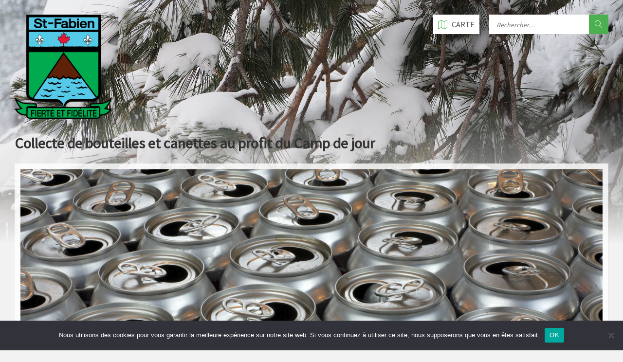

--- FILE ---
content_type: text/html; charset=UTF-8
request_url: https://www.saint-fabien.ca/collecte-de-bouteilles-et-canettes-au-profit-du-camp-de-jour/
body_size: 13696
content:
<!DOCTYPE html>
<html lang="fr-FR">
<head data-template-uri="https://www.saint-fabien.ca/wp-content/themes/townpress">
    <meta http-equiv="Content-Type" content="text/html; charset=UTF-8" />
    <meta name="viewport" content="width=device-width, initial-scale=1.0">
    <link rel="profile" href="https://gmpg.org/xfn/11" />
    <link rel="pingback" href="https://www.saint-fabien.ca/xmlrpc.php" />
	<link rel="shortcut icon" href="https://www.saint-fabien.ca/wp-content/uploads/2017/09/logo64px.png">    <title>Collecte de bouteilles et canettes au profit du Camp de jour | Municipalité de Saint-Fabien</title>
<meta name='robots' content='max-image-preview:large' />
<link rel='dns-prefetch' href='//fonts.googleapis.com' />
<link rel='preconnect' href='https://fonts.gstatic.com' crossorigin />
<link rel="alternate" type="application/rss+xml" title="Municipalité de Saint-Fabien &raquo; Flux" href="https://www.saint-fabien.ca/feed/" />
<link rel="alternate" type="application/rss+xml" title="Municipalité de Saint-Fabien &raquo; Flux des commentaires" href="https://www.saint-fabien.ca/comments/feed/" />
<link rel="alternate" type="text/calendar" title="Municipalité de Saint-Fabien &raquo; Flux iCal" href="https://www.saint-fabien.ca/events-calendar/?ical=1" />
<link rel="alternate" type="application/rss+xml" title="Municipalité de Saint-Fabien &raquo; Collecte de bouteilles et canettes au profit du Camp de jour Flux des commentaires" href="https://www.saint-fabien.ca/collecte-de-bouteilles-et-canettes-au-profit-du-camp-de-jour/feed/" />
<link rel="alternate" title="oEmbed (JSON)" type="application/json+oembed" href="https://www.saint-fabien.ca/wp-json/oembed/1.0/embed?url=https%3A%2F%2Fwww.saint-fabien.ca%2Fcollecte-de-bouteilles-et-canettes-au-profit-du-camp-de-jour%2F" />
<link rel="alternate" title="oEmbed (XML)" type="text/xml+oembed" href="https://www.saint-fabien.ca/wp-json/oembed/1.0/embed?url=https%3A%2F%2Fwww.saint-fabien.ca%2Fcollecte-de-bouteilles-et-canettes-au-profit-du-camp-de-jour%2F&#038;format=xml" />
<style id='wp-img-auto-sizes-contain-inline-css' type='text/css'>
img:is([sizes=auto i],[sizes^="auto," i]){contain-intrinsic-size:3000px 1500px}
/*# sourceURL=wp-img-auto-sizes-contain-inline-css */
</style>
<link rel='stylesheet' id='tribe-events-pro-mini-calendar-block-styles-css' href='https://www.saint-fabien.ca/wp-content/plugins/events-calendar-pro/build/css/tribe-events-pro-mini-calendar-block.css?ver=7.7.12' type='text/css' media='all' />
<style id='wp-emoji-styles-inline-css' type='text/css'>

	img.wp-smiley, img.emoji {
		display: inline !important;
		border: none !important;
		box-shadow: none !important;
		height: 1em !important;
		width: 1em !important;
		margin: 0 0.07em !important;
		vertical-align: -0.1em !important;
		background: none !important;
		padding: 0 !important;
	}
/*# sourceURL=wp-emoji-styles-inline-css */
</style>
<link rel='stylesheet' id='wp-block-library-css' href='https://www.saint-fabien.ca/wp-includes/css/dist/block-library/style.min.css?ver=6.9' type='text/css' media='all' />
<style id='global-styles-inline-css' type='text/css'>
:root{--wp--preset--aspect-ratio--square: 1;--wp--preset--aspect-ratio--4-3: 4/3;--wp--preset--aspect-ratio--3-4: 3/4;--wp--preset--aspect-ratio--3-2: 3/2;--wp--preset--aspect-ratio--2-3: 2/3;--wp--preset--aspect-ratio--16-9: 16/9;--wp--preset--aspect-ratio--9-16: 9/16;--wp--preset--color--black: #000000;--wp--preset--color--cyan-bluish-gray: #abb8c3;--wp--preset--color--white: #ffffff;--wp--preset--color--pale-pink: #f78da7;--wp--preset--color--vivid-red: #cf2e2e;--wp--preset--color--luminous-vivid-orange: #ff6900;--wp--preset--color--luminous-vivid-amber: #fcb900;--wp--preset--color--light-green-cyan: #7bdcb5;--wp--preset--color--vivid-green-cyan: #00d084;--wp--preset--color--pale-cyan-blue: #8ed1fc;--wp--preset--color--vivid-cyan-blue: #0693e3;--wp--preset--color--vivid-purple: #9b51e0;--wp--preset--gradient--vivid-cyan-blue-to-vivid-purple: linear-gradient(135deg,rgb(6,147,227) 0%,rgb(155,81,224) 100%);--wp--preset--gradient--light-green-cyan-to-vivid-green-cyan: linear-gradient(135deg,rgb(122,220,180) 0%,rgb(0,208,130) 100%);--wp--preset--gradient--luminous-vivid-amber-to-luminous-vivid-orange: linear-gradient(135deg,rgb(252,185,0) 0%,rgb(255,105,0) 100%);--wp--preset--gradient--luminous-vivid-orange-to-vivid-red: linear-gradient(135deg,rgb(255,105,0) 0%,rgb(207,46,46) 100%);--wp--preset--gradient--very-light-gray-to-cyan-bluish-gray: linear-gradient(135deg,rgb(238,238,238) 0%,rgb(169,184,195) 100%);--wp--preset--gradient--cool-to-warm-spectrum: linear-gradient(135deg,rgb(74,234,220) 0%,rgb(151,120,209) 20%,rgb(207,42,186) 40%,rgb(238,44,130) 60%,rgb(251,105,98) 80%,rgb(254,248,76) 100%);--wp--preset--gradient--blush-light-purple: linear-gradient(135deg,rgb(255,206,236) 0%,rgb(152,150,240) 100%);--wp--preset--gradient--blush-bordeaux: linear-gradient(135deg,rgb(254,205,165) 0%,rgb(254,45,45) 50%,rgb(107,0,62) 100%);--wp--preset--gradient--luminous-dusk: linear-gradient(135deg,rgb(255,203,112) 0%,rgb(199,81,192) 50%,rgb(65,88,208) 100%);--wp--preset--gradient--pale-ocean: linear-gradient(135deg,rgb(255,245,203) 0%,rgb(182,227,212) 50%,rgb(51,167,181) 100%);--wp--preset--gradient--electric-grass: linear-gradient(135deg,rgb(202,248,128) 0%,rgb(113,206,126) 100%);--wp--preset--gradient--midnight: linear-gradient(135deg,rgb(2,3,129) 0%,rgb(40,116,252) 100%);--wp--preset--font-size--small: 13px;--wp--preset--font-size--medium: 20px;--wp--preset--font-size--large: 36px;--wp--preset--font-size--x-large: 42px;--wp--preset--spacing--20: 0.44rem;--wp--preset--spacing--30: 0.67rem;--wp--preset--spacing--40: 1rem;--wp--preset--spacing--50: 1.5rem;--wp--preset--spacing--60: 2.25rem;--wp--preset--spacing--70: 3.38rem;--wp--preset--spacing--80: 5.06rem;--wp--preset--shadow--natural: 6px 6px 9px rgba(0, 0, 0, 0.2);--wp--preset--shadow--deep: 12px 12px 50px rgba(0, 0, 0, 0.4);--wp--preset--shadow--sharp: 6px 6px 0px rgba(0, 0, 0, 0.2);--wp--preset--shadow--outlined: 6px 6px 0px -3px rgb(255, 255, 255), 6px 6px rgb(0, 0, 0);--wp--preset--shadow--crisp: 6px 6px 0px rgb(0, 0, 0);}:where(.is-layout-flex){gap: 0.5em;}:where(.is-layout-grid){gap: 0.5em;}body .is-layout-flex{display: flex;}.is-layout-flex{flex-wrap: wrap;align-items: center;}.is-layout-flex > :is(*, div){margin: 0;}body .is-layout-grid{display: grid;}.is-layout-grid > :is(*, div){margin: 0;}:where(.wp-block-columns.is-layout-flex){gap: 2em;}:where(.wp-block-columns.is-layout-grid){gap: 2em;}:where(.wp-block-post-template.is-layout-flex){gap: 1.25em;}:where(.wp-block-post-template.is-layout-grid){gap: 1.25em;}.has-black-color{color: var(--wp--preset--color--black) !important;}.has-cyan-bluish-gray-color{color: var(--wp--preset--color--cyan-bluish-gray) !important;}.has-white-color{color: var(--wp--preset--color--white) !important;}.has-pale-pink-color{color: var(--wp--preset--color--pale-pink) !important;}.has-vivid-red-color{color: var(--wp--preset--color--vivid-red) !important;}.has-luminous-vivid-orange-color{color: var(--wp--preset--color--luminous-vivid-orange) !important;}.has-luminous-vivid-amber-color{color: var(--wp--preset--color--luminous-vivid-amber) !important;}.has-light-green-cyan-color{color: var(--wp--preset--color--light-green-cyan) !important;}.has-vivid-green-cyan-color{color: var(--wp--preset--color--vivid-green-cyan) !important;}.has-pale-cyan-blue-color{color: var(--wp--preset--color--pale-cyan-blue) !important;}.has-vivid-cyan-blue-color{color: var(--wp--preset--color--vivid-cyan-blue) !important;}.has-vivid-purple-color{color: var(--wp--preset--color--vivid-purple) !important;}.has-black-background-color{background-color: var(--wp--preset--color--black) !important;}.has-cyan-bluish-gray-background-color{background-color: var(--wp--preset--color--cyan-bluish-gray) !important;}.has-white-background-color{background-color: var(--wp--preset--color--white) !important;}.has-pale-pink-background-color{background-color: var(--wp--preset--color--pale-pink) !important;}.has-vivid-red-background-color{background-color: var(--wp--preset--color--vivid-red) !important;}.has-luminous-vivid-orange-background-color{background-color: var(--wp--preset--color--luminous-vivid-orange) !important;}.has-luminous-vivid-amber-background-color{background-color: var(--wp--preset--color--luminous-vivid-amber) !important;}.has-light-green-cyan-background-color{background-color: var(--wp--preset--color--light-green-cyan) !important;}.has-vivid-green-cyan-background-color{background-color: var(--wp--preset--color--vivid-green-cyan) !important;}.has-pale-cyan-blue-background-color{background-color: var(--wp--preset--color--pale-cyan-blue) !important;}.has-vivid-cyan-blue-background-color{background-color: var(--wp--preset--color--vivid-cyan-blue) !important;}.has-vivid-purple-background-color{background-color: var(--wp--preset--color--vivid-purple) !important;}.has-black-border-color{border-color: var(--wp--preset--color--black) !important;}.has-cyan-bluish-gray-border-color{border-color: var(--wp--preset--color--cyan-bluish-gray) !important;}.has-white-border-color{border-color: var(--wp--preset--color--white) !important;}.has-pale-pink-border-color{border-color: var(--wp--preset--color--pale-pink) !important;}.has-vivid-red-border-color{border-color: var(--wp--preset--color--vivid-red) !important;}.has-luminous-vivid-orange-border-color{border-color: var(--wp--preset--color--luminous-vivid-orange) !important;}.has-luminous-vivid-amber-border-color{border-color: var(--wp--preset--color--luminous-vivid-amber) !important;}.has-light-green-cyan-border-color{border-color: var(--wp--preset--color--light-green-cyan) !important;}.has-vivid-green-cyan-border-color{border-color: var(--wp--preset--color--vivid-green-cyan) !important;}.has-pale-cyan-blue-border-color{border-color: var(--wp--preset--color--pale-cyan-blue) !important;}.has-vivid-cyan-blue-border-color{border-color: var(--wp--preset--color--vivid-cyan-blue) !important;}.has-vivid-purple-border-color{border-color: var(--wp--preset--color--vivid-purple) !important;}.has-vivid-cyan-blue-to-vivid-purple-gradient-background{background: var(--wp--preset--gradient--vivid-cyan-blue-to-vivid-purple) !important;}.has-light-green-cyan-to-vivid-green-cyan-gradient-background{background: var(--wp--preset--gradient--light-green-cyan-to-vivid-green-cyan) !important;}.has-luminous-vivid-amber-to-luminous-vivid-orange-gradient-background{background: var(--wp--preset--gradient--luminous-vivid-amber-to-luminous-vivid-orange) !important;}.has-luminous-vivid-orange-to-vivid-red-gradient-background{background: var(--wp--preset--gradient--luminous-vivid-orange-to-vivid-red) !important;}.has-very-light-gray-to-cyan-bluish-gray-gradient-background{background: var(--wp--preset--gradient--very-light-gray-to-cyan-bluish-gray) !important;}.has-cool-to-warm-spectrum-gradient-background{background: var(--wp--preset--gradient--cool-to-warm-spectrum) !important;}.has-blush-light-purple-gradient-background{background: var(--wp--preset--gradient--blush-light-purple) !important;}.has-blush-bordeaux-gradient-background{background: var(--wp--preset--gradient--blush-bordeaux) !important;}.has-luminous-dusk-gradient-background{background: var(--wp--preset--gradient--luminous-dusk) !important;}.has-pale-ocean-gradient-background{background: var(--wp--preset--gradient--pale-ocean) !important;}.has-electric-grass-gradient-background{background: var(--wp--preset--gradient--electric-grass) !important;}.has-midnight-gradient-background{background: var(--wp--preset--gradient--midnight) !important;}.has-small-font-size{font-size: var(--wp--preset--font-size--small) !important;}.has-medium-font-size{font-size: var(--wp--preset--font-size--medium) !important;}.has-large-font-size{font-size: var(--wp--preset--font-size--large) !important;}.has-x-large-font-size{font-size: var(--wp--preset--font-size--x-large) !important;}
/*# sourceURL=global-styles-inline-css */
</style>

<style id='classic-theme-styles-inline-css' type='text/css'>
/*! This file is auto-generated */
.wp-block-button__link{color:#fff;background-color:#32373c;border-radius:9999px;box-shadow:none;text-decoration:none;padding:calc(.667em + 2px) calc(1.333em + 2px);font-size:1.125em}.wp-block-file__button{background:#32373c;color:#fff;text-decoration:none}
/*# sourceURL=/wp-includes/css/classic-themes.min.css */
</style>
<link rel='stylesheet' id='cookie-notice-front-css' href='https://www.saint-fabien.ca/wp-content/plugins/cookie-notice/css/front.min.css?ver=2.5.11' type='text/css' media='all' />
<link rel='stylesheet' id='parent-style-css' href='https://www.saint-fabien.ca/wp-content/themes/townpress/style.css?ver=6.9' type='text/css' media='all' />
<link rel='stylesheet' id='main-style-css' href='https://www.saint-fabien.ca/wp-content/themes/townpress-child/style.css' type='text/css' media='all' />
<style id='main-style-inline-css' type='text/css'>
body { font-family: 'Source Sans Pro', Arial, sans-serif; font-size: 16px; font-weight: 400; }
 .header-branding.m-large-logo span { max-width: 200px; } .header-branding.m-small-logo span { max-width: 140px; } @media ( max-width: 991px ) { .header-branding.m-small-logo span, .header-branding.m-large-logo span { max-width: 140px; } }
.sidebar .widget-inner.m-has-bg { background-image: url( 'https://www.saint-fabien.ca/wp-content/uploads/2016/09/tracteur-réduit.jpg'); }
/*# sourceURL=main-style-inline-css */
</style>
<link rel='stylesheet' id='theme-skin-css' href='https://www.saint-fabien.ca/wp-content/themes/townpress/library/css/skin/green.css' type='text/css' media='all' />
<style id='theme-skin-inline-css' type='text/css'>
.boutonRecyclage{
    display:inline-block;
    position:absolute;
    left:50px;
    top:50px;
    width:140px;
    z-index:100;
    border-radius:2px;
    font-weight:bold;
    background-color: rgba(76, 175, 80, 1);
    border-color:#4CAF50;
    text-align:center;
    cursor:pointer;
}

.boutonRecyclage:hover {
    background-color: rgba(76, 175, 80, 0.6);
}

.iconeTourisme{
    display:block;
    width:70%;
    margin:0 auto;
    text-align:center;
    background-color:transparent;
    color:#4CAF50;
}

.iconeTourisme:hover{
    background-color:#4CAF50;
    color:#fff;
}
.c-content-box{
    line-height:1em;
    padding:12px;
    background-color:rgba(255,255,255,0.8);
    overflow:visible;
}

.boutonRecyclage a{
    color : #A9A9A9;
    text-decoration:none;
}

.dessous{
    top:110px;
}

.article-excerpt{
    text-align:justify;
}

.sidebar .widget {
	background-color: rgba(255,255,255,0.85);
}

.ligneTableau td{
	background-color: transparent !important;
}

.article-comments {
    white-space:normal !important;
}

.tribe-events-category-activites-communautaires a {
    color:#ce4242 !important;
}
.tribe-events-category-collecte-des-matieres-residuelles a {
    color:#02e8ba !important;
}
.tribe-events-category-culture a {
    color:#09aeea !important;
}
.tribe-events-category-sports-et-loisirs a {
    color:#565656 !important;
}
.tribe-events-category-vie-municipale a {
    color:#4caf50 !important;
}
.tribe-events-category-autres a {
    color:#ff9811 !important;
}
.tribe-events-category-activites-communautaires h4 {
    color:#ce4242 !important;
}
.tribe-events-category-culture h4 {
    color:#09aeea !important;
}
.tribe-events-category-sports-et-loisirs h4 {
    color:#565656 !important;
}
.tribe-events-category-vie-municipale h4 {
    color:#4caf50 !important;
}
.tribe-events-category-autres h4 {
    color:#ff9811 !important;
}
li.tribe-events-category-vie-municipale span{
    color:#4caf50 !important;
}
li.tribe-events-category-sports-et-loisirs span {
    color:#565656 !important;
}
li.tribe-events-category-autres span {
    color:#ff9811 !important;
}
li.tribe-events-category-activites-communautaires span {
    color:#ce4242 !important;
}
li.tribe-events-category-culture span {
    color:#09aeea !important;
}
li.tribe-events-category-collecte-des-matieres-residuelles span {
    color:#02e8ba !important;
}
.side-menu nav{
    border: none !important;
    background-color: rgba(76,175,80,0.8);
}
.tribe-mini-calendar-event{
    border-bottom : 1px solid #f0f0f0;
}
.tribe-mini-calendar-event .list-info{
    line-height:1;
}
.tribe-events-title-bar {display: none !important;}
.tribe-events-back{
    margin:0 0 20px 0 !important;
}

.tribe-mini-calendar .tribe-events-present, .tribe-mini-calendar .tribe-mini-calendar-today{
    background-color : #666 !important;
}

.widget-ico{
    font-weight:900;
}
/*# sourceURL=theme-skin-inline-css */
</style>
<link rel="preload" as="style" href="https://fonts.googleapis.com/css?family=Source%20Sans%20Pro:400&#038;subset=latin&#038;display=swap&#038;ver=6.9" /><link rel="stylesheet" href="https://fonts.googleapis.com/css?family=Source%20Sans%20Pro:400&#038;subset=latin&#038;display=swap&#038;ver=6.9" media="print" onload="this.media='all'"><noscript><link rel="stylesheet" href="https://fonts.googleapis.com/css?family=Source%20Sans%20Pro:400&#038;subset=latin&#038;display=swap&#038;ver=6.9" /></noscript><script type="text/javascript" src="https://www.saint-fabien.ca/wp-includes/js/jquery/jquery.min.js?ver=3.7.1" id="jquery-core-js"></script>
<script type="text/javascript" src="https://www.saint-fabien.ca/wp-includes/js/jquery/jquery-migrate.min.js?ver=3.4.1" id="jquery-migrate-js"></script>
<script type="text/javascript" id="cookie-notice-front-js-before">
/* <![CDATA[ */
var cnArgs = {"ajaxUrl":"https:\/\/www.saint-fabien.ca\/wp-admin\/admin-ajax.php","nonce":"98ecfb2add","hideEffect":"fade","position":"bottom","onScroll":false,"onScrollOffset":100,"onClick":false,"cookieName":"cookie_notice_accepted","cookieTime":86400,"cookieTimeRejected":86400,"globalCookie":false,"redirection":false,"cache":false,"revokeCookies":false,"revokeCookiesOpt":"automatic"};

//# sourceURL=cookie-notice-front-js-before
/* ]]> */
</script>
<script type="text/javascript" src="https://www.saint-fabien.ca/wp-content/plugins/cookie-notice/js/front.min.js?ver=2.5.11" id="cookie-notice-front-js"></script>
<script></script><link rel="https://api.w.org/" href="https://www.saint-fabien.ca/wp-json/" /><link rel="alternate" title="JSON" type="application/json" href="https://www.saint-fabien.ca/wp-json/wp/v2/posts/12722" /><link rel="EditURI" type="application/rsd+xml" title="RSD" href="https://www.saint-fabien.ca/xmlrpc.php?rsd" />
<meta name="generator" content="WordPress 6.9" />
<link rel="canonical" href="https://www.saint-fabien.ca/collecte-de-bouteilles-et-canettes-au-profit-du-camp-de-jour/" />
<link rel='shortlink' href='https://www.saint-fabien.ca/?p=12722' />
<meta name="generator" content="Redux 4.5.10" /><meta name="tec-api-version" content="v1"><meta name="tec-api-origin" content="https://www.saint-fabien.ca"><link rel="alternate" href="https://www.saint-fabien.ca/wp-json/tribe/events/v1/" /><meta name="generator" content="Powered by WPBakery Page Builder - drag and drop page builder for WordPress."/>
<!--[if lte IE 9]><link rel="stylesheet" type="text/css" href="https://www.saint-fabien.ca/wp-content/themes/townpress/library/css/oldie.css"><![endif]--><!--[if lt IE 9]><script src="https://www.saint-fabien.ca/wp-content/themes/townpress/library/js/html5.min.js"></script><![endif]--><!--[if lt IE 9]><script src="https://www.saint-fabien.ca/wp-content/themes/townpress/library/js/respond.min.js"></script><![endif]--><link rel="icon" href="https://www.saint-fabien.ca/wp-content/uploads/2016/08/cropped-LogoSaintFabien-1-32x32.png" sizes="32x32" />
<link rel="icon" href="https://www.saint-fabien.ca/wp-content/uploads/2016/08/cropped-LogoSaintFabien-1-192x192.png" sizes="192x192" />
<link rel="apple-touch-icon" href="https://www.saint-fabien.ca/wp-content/uploads/2016/08/cropped-LogoSaintFabien-1-180x180.png" />
<meta name="msapplication-TileImage" content="https://www.saint-fabien.ca/wp-content/uploads/2016/08/cropped-LogoSaintFabien-1-270x270.png" />
<noscript><style> .wpb_animate_when_almost_visible { opacity: 1; }</style></noscript><link rel='stylesheet' id='redux-custom-fonts-css' href='//www.saint-fabien.ca/wp-content/uploads/redux/custom-fonts/fonts.css?ver=1674161870' type='text/css' media='all' />
</head>



<body class="wp-singular post-template-default single single-post postid-12722 single-format-standard wp-theme-townpress wp-child-theme-townpress-child m-has-header-bg cookies-not-set tribe-no-js page-template-townpress-child wpb-js-composer js-comp-ver-7.9 vc_responsive">

	
	<!-- HEADER : begin -->
	<header id="header" class="m-has-header-tools m-has-gmap m-has-search">
		<div class="header-inner">

			<!-- HEADER CONTENT : begin -->
			<div class="header-content">
				<div class="c-container">
					<div class="header-content-inner">

												<!-- HEADER BRANDING : begin -->

																															<div class="header-branding m-large-logo">

							<a href="https://www.saint-fabien.ca"><span><img src="https://www.saint-fabien.ca/wp-content/uploads/2019/08/St-Fab_logo-1.png"
							 data-hires="https://www.saint-fabien.ca/wp-content/uploads/2019/08/St-Fab_logo-1.png"							alt="Municipalité de Saint-Fabien"></span></a>

						</div>
						<!-- HEADER BRANDING : end -->
						
						<!-- HEADER TOGGLE HOLDER : begin -->
						<div class="header-toggle-holder">

							<!-- HEADER TOGGLE : begin -->
							<button class="header-toggle" type="button">
								<i class="ico-open tp tp-menu"></i>
								<i class="ico-close tp tp-cross"></i>
								<span>Menu</span>
							</button>
							<!-- HEADER TOGGLE : end -->

														<!-- HEADER GMAP SWITCHER : begin -->
							<button class="header-gmap-switcher" type="button" title="Show on Map">
								<i class="ico-open tp tp-map2"></i>
								<i class="ico-close tp tp-cross"></i>
							</button>
							<!-- HEADER GMAP SWITCHER : end -->
							
						</div>
						<!-- HEADER TOGGLE HOLDER : end -->

												<!-- HEADER MENU : begin -->
						<div class="header-menu">
							
	<!-- MAIN MENU : begin -->
	<nav class="main-menu">

		<ul id="menu-menu-principal" class="menu-items clearfix"><li id="menu-item-713" class="menu-item menu-item-type-post_type menu-item-object-page menu-item-has-children menu-item-713"><a href="https://www.saint-fabien.ca/municipalite/">Municipalité</a>
<ul class="sub-menu">
	<li id="menu-item-235" class="menu-item menu-item-type-post_type menu-item-object-page menu-item-235"><a href="https://www.saint-fabien.ca/conseil_municipal/">Conseil municipal</a></li>
	<li id="menu-item-304" class="menu-item menu-item-type-post_type menu-item-object-page menu-item-304"><a href="https://www.saint-fabien.ca/districts-electoraux/">Districts électoraux</a></li>
	<li id="menu-item-275" class="menu-item menu-item-type-post_type menu-item-object-page menu-item-275"><a href="https://www.saint-fabien.ca/personnel-municipal/">Personnel municipal</a></li>
	<li id="menu-item-876" class="menu-item menu-item-type-post_type menu-item-object-page menu-item-876"><a href="https://www.saint-fabien.ca/mobilisaction/" title="Comité local de développement">Mobilis@ction</a></li>
	<li id="menu-item-12777" class="menu-item menu-item-type-post_type menu-item-object-page menu-item-12777"><a href="https://www.saint-fabien.ca/politique-de-gestion-contractuelle/">Appel d’offres</a></li>
	<li id="menu-item-234" class="menu-item menu-item-type-post_type menu-item-object-page menu-item-234"><a href="https://www.saint-fabien.ca/plaintes/">Politique des plaintes</a></li>
</ul>
</li>
<li id="menu-item-573" class="menu-item menu-item-type-post_type menu-item-object-page menu-item-has-children menu-item-573"><a href="https://www.saint-fabien.ca/loisirs/" title="Municipaux et intermunicipaux">Services</a>
<ul class="sub-menu">
	<li id="menu-item-576" class="menu-item menu-item-type-post_type menu-item-object-page menu-item-576"><a href="https://www.saint-fabien.ca/pavillon-des-loisirs/">Pavillon des loisirs</a></li>
	<li id="menu-item-579" class="menu-item menu-item-type-post_type menu-item-object-page menu-item-579"><a href="https://www.saint-fabien.ca/bibliotheque-municipale/">Bibliothèque</a></li>
	<li id="menu-item-12998" class="menu-item menu-item-type-post_type menu-item-object-page menu-item-12998"><a href="https://www.saint-fabien.ca/vieux-theatre/">Vieux Théâtre</a></li>
	<li id="menu-item-17631" class="menu-item menu-item-type-post_type menu-item-object-page menu-item-17631"><a href="https://www.saint-fabien.ca/jardins-communautaires-de-saint-fabien/">Jardins communautaires</a></li>
	<li id="menu-item-632" class="menu-item menu-item-type-post_type menu-item-object-page menu-item-632"><a href="https://www.saint-fabien.ca/transport/">Transport</a></li>
	<li id="menu-item-1102" class="menu-item menu-item-type-post_type menu-item-object-page menu-item-1102"><a href="https://www.saint-fabien.ca/municipalite/matieres-residuelles/">Matières résiduelles</a></li>
	<li id="menu-item-1105" class="menu-item menu-item-type-post_type menu-item-object-page menu-item-1105"><a href="https://www.saint-fabien.ca/urgences/">Urgences et sécurité</a></li>
</ul>
</li>
<li id="menu-item-525" class="menu-item menu-item-type-post_type menu-item-object-page menu-item-has-children menu-item-525"><a href="https://www.saint-fabien.ca/histoire/">Histoire</a>
<ul class="sub-menu">
	<li id="menu-item-237" class="menu-item menu-item-type-post_type menu-item-object-page menu-item-237"><a href="https://www.saint-fabien.ca/breve-histoire/">Brève histoire</a></li>
	<li id="menu-item-444" class="menu-item menu-item-type-post_type menu-item-object-page menu-item-444"><a href="https://www.saint-fabien.ca/armoiries-et-embleme-de-saint-fabien/">Armoiries et emblème</a></li>
	<li id="menu-item-413" class="menu-item menu-item-type-post_type menu-item-object-page menu-item-413"><a href="https://www.saint-fabien.ca/les-scieries/">Les scieries</a></li>
	<li id="menu-item-373" class="menu-item menu-item-type-post_type menu-item-object-page menu-item-373"><a href="https://www.saint-fabien.ca/anciens-maires/">Anciens maires/mairesses</a></li>
	<li id="menu-item-436" class="menu-item menu-item-type-post_type menu-item-object-page menu-item-436"><a href="https://www.saint-fabien.ca/anciens-directeurs-generaux/">Anciens directeurs/directrices</a></li>
</ul>
</li>
<li id="menu-item-588" class="menu-item menu-item-type-post_type menu-item-object-page menu-item-has-children menu-item-588"><a href="https://www.saint-fabien.ca/urbanisme/">Urbanisme</a>
<ul class="sub-menu">
	<li id="menu-item-612" class="menu-item menu-item-type-post_type menu-item-object-page menu-item-612"><a href="https://www.saint-fabien.ca/demande-de-permis/">Formulaires</a></li>
	<li id="menu-item-721" class="menu-item menu-item-type-custom menu-item-object-custom menu-item-721"><a target="_blank" href="https://www.goazimut.com/GOnet6/index.html?10070">Carte matrice</a></li>
	<li id="menu-item-722" class="menu-item menu-item-type-custom menu-item-object-custom menu-item-722"><a target="_blank" href="http://municipal.acceo.com/immonet/saint-fabien?language=fr">Évaluation municipale</a></li>
	<li id="menu-item-609" class="menu-item menu-item-type-post_type menu-item-object-page menu-item-609"><a href="https://www.saint-fabien.ca/comite-consultatif-durbanisme/" title="Comité consultatif d’urbanisme">CCU</a></li>
</ul>
</li>
<li id="menu-item-582" class="menu-item menu-item-type-post_type menu-item-object-page menu-item-has-children menu-item-582"><a href="https://www.saint-fabien.ca/enfance/">Enfance et aînés</a>
<ul class="sub-menu">
	<li id="menu-item-591" class="menu-item menu-item-type-post_type menu-item-object-page menu-item-591"><a href="https://www.saint-fabien.ca/garderies/">Garderies</a></li>
	<li id="menu-item-1098" class="menu-item menu-item-type-post_type menu-item-object-page menu-item-1098"><a href="https://www.saint-fabien.ca/ecole/">École et service de garde</a></li>
	<li id="menu-item-725" class="menu-item menu-item-type-post_type menu-item-object-page menu-item-725"><a href="https://www.saint-fabien.ca/camp-de-jour-estival/">Camp de jour estival</a></li>
	<li id="menu-item-1655" class="menu-item menu-item-type-post_type menu-item-object-page menu-item-1655"><a href="https://www.saint-fabien.ca/centre-dhebergement/">Services aux aînés</a></li>
</ul>
</li>
<li id="menu-item-585" class="menu-item menu-item-type-post_type menu-item-object-page menu-item-has-children menu-item-585"><a href="https://www.saint-fabien.ca/sante/">Santé</a>
<ul class="sub-menu">
	<li id="menu-item-600" class="menu-item menu-item-type-post_type menu-item-object-page menu-item-600"><a href="https://www.saint-fabien.ca/clinique-medicale/">Clinique médicale</a></li>
	<li id="menu-item-603" class="menu-item menu-item-type-post_type menu-item-object-page menu-item-603"><a href="https://www.saint-fabien.ca/pharmacie/">Pharmacie</a></li>
	<li id="menu-item-606" class="menu-item menu-item-type-post_type menu-item-object-page menu-item-606"><a href="https://www.saint-fabien.ca/vaccination/">Vaccination</a></li>
</ul>
</li>
<li id="menu-item-560" class="menu-item menu-item-type-post_type menu-item-object-page menu-item-560"><a href="https://www.saint-fabien.ca/organismes/">Organismes</a></li>
<li id="menu-item-563" class="menu-item menu-item-type-post_type menu-item-object-page menu-item-563"><a href="https://www.saint-fabien.ca/entreprises/">Entreprises</a></li>
<li id="menu-item-545" class="menu-item menu-item-type-post_type menu-item-object-page menu-item-545"><a href="https://www.saint-fabien.ca/tourisme/">Tourisme</a></li>
</ul>
	</nav>
	<!-- MAIN MENU : end -->

						</div>
						<!-- HEADER MENU : end -->
						
												<!-- HEADER TOOLS : begin -->
						<div class="header-tools">

														<!-- HEADER SEARCH : begin -->
							<div class="header-search">
								
	<!-- STANDARD SEARCH FORM : begin -->
	<form class="c-search-form" action="https://www.saint-fabien.ca/" method="get">
		<div class="form-fields">
			<input type="text" name="s" placeholder="Rechercher…" value="">
			<button class="submit-btn" type="submit"><i class="tp tp-magnifier"></i></button>
		</div>
	</form>
	<!-- STANDARD SEARCH FORM : end -->





							</div>
							<!-- HEADER SEARCH : end -->
							
							
														<!-- HEADER GMAP SWITCHER : begin -->
							<button class="header-gmap-switcher" type="button" title="Show on Map">
																<i class="ico-open tp tp-map2"></i>
								<i class="ico-close tp tp-cross"></i>
																	<span>Carte</span>
															</button>
							<!-- HEADER GMAP SWITCHER : end -->
							
							
						</div>
						<!-- HEADER TOOLS : end -->
						
					</div>
				</div>

			</div>
			<!-- HEADER CONTENT : end -->

						<!-- HEADER GOOGLE MAP : begin -->
			<div class="header-gmap">
				<div class="gmap-canvas"
					data-enable-mousewheel="true"
					data-maptype="terrain"
					data-zoom="17"
										data-address="20-A 7 Avenue, Saint-Fabien, QC G0L 2Z0, Canada"
															></div>
			</div>
			<!-- HEADER GOOGLE MAP : end -->
			
		</div>
	</header>
	<!-- HEADER : end -->

	<!-- HEADER BG : begin -->
	<div class="header-bg">

		<!-- HEADER IMAGE : begin -->
		<div class="header-image" data-autoplay="8">
						
			
			<div class="image-layer" style="background-image: url('https://www.saint-fabien.ca/wp-content/uploads/2018/11/PC040119.jpg')"></div>
		</div>
		<!-- HEADER IMAGE : begin -->

	</div>
	<!-- HEADER BG : end -->

	<!-- CORE : begin -->
	<div id="core" class="post-12722 post type-post status-publish format-standard has-post-thumbnail hentry category-non-classe">
		<div class="c-container">

<!-- COLUMNS : begin -->
<div id="columns">
	<div class="columns__inner">
		<div class="lsvr-container">

			
			<!-- MAIN : begin -->
			<main id="main">
				<div class="main__inner">
<!-- POST SINGLE : begin -->
<div class="post-single blog-post-single">

	
		<!-- POST : begin -->
		<article class="post-12722 post type-post status-publish format-standard has-post-thumbnail hentry category-non-classe">
			<div class="post__inner">

				
	
	<!-- MAIN HEADER : begin -->
	<header class="main__header">

		
		<h1 class="main__title">

			Collecte de bouteilles et canettes au profit du Camp de jour
		</h1>

		
		
		
	</header>
	<!-- MAIN HEADER : end -->

	

				<!-- POST WRAPPER : begin -->
				<div class="post__wrapper">
					<div class="c-content-box">

						
						
	<!-- POST THUMBNAIL : begin -->
	<p class="post__thumbnail">
		<img width="1814" height="559" src="https://www.saint-fabien.ca/wp-content/uploads/2020/06/Capture-d’écran-le-2020-06-09-à-09.12.58.png" class="attachment-full size-full wp-post-image" alt="" decoding="async" fetchpriority="high" srcset="https://www.saint-fabien.ca/wp-content/uploads/2020/06/Capture-d’écran-le-2020-06-09-à-09.12.58.png 1814w, https://www.saint-fabien.ca/wp-content/uploads/2020/06/Capture-d’écran-le-2020-06-09-à-09.12.58-300x92.png 300w, https://www.saint-fabien.ca/wp-content/uploads/2020/06/Capture-d’écran-le-2020-06-09-à-09.12.58-1024x316.png 1024w, https://www.saint-fabien.ca/wp-content/uploads/2020/06/Capture-d’écran-le-2020-06-09-à-09.12.58-768x237.png 768w, https://www.saint-fabien.ca/wp-content/uploads/2020/06/Capture-d’écran-le-2020-06-09-à-09.12.58-1536x473.png 1536w" sizes="(max-width: 1814px) 100vw, 1814px" />	</p>
	<!-- POST THUMBNAIL : end -->


						
						
	<!-- POST TEXT : begin -->
	<div class="post__content">
		
<p style="text-align: justify;">Les Loisirs St-Fabien organisent une collecte de bouteilles et canettes au profit du camp de jour estival 2021 ! Pour faire don de vos contenants consignés, apportez-les simplement au Pavillon des loisirs <strong>le 17 octobre entre 10h et 12h</strong>. Merci de votre générosité ! Et passez le mot ! Photo : Ville de Saint-Basile</p>
			</div>
	<!-- POST TEXT : end -->


						
						
						
					</div>
				</div>
				<!-- POST WRAPPER : begin -->

				
			</div>
		</article>
		<!-- POST : end -->

		
	    

	<p class="c-alert-message m-info"><i class="ico fa fa-info-circle"></i>
	Il n'y a aucun commentaire actuellement.	</p>


<!-- COMMENT FORM : begin -->
<div class="respond-form">

    	<div id="respond" class="comment-respond">
		<h3 id="reply-title" class="comment-reply-title">Laisser un commentaire <small><a rel="nofollow" id="cancel-comment-reply-link" href="/collecte-de-bouteilles-et-canettes-au-profit-du-camp-de-jour/#respond" style="display:none;">Annuler la réponse</a></small></h3><form action="https://www.saint-fabien.ca/wp-comments-post.php" method="post" id="commentform" class="comment-form"><p class="comment-notes c-alert-message m-info"><i class="ico fa fa-info-circle"></i>Votre courriel ne sera pas publié. Les champs marqués (*) sont obligatoires.</p><p style="display: none;" class="c-alert-message m-warning m-validation-error"><i class="ico fa fa-exclamation-circle"></i>Le champ commentaire et les champs marqués avec (*) sont obligatoires!</p><p class="comment-form-comment"><label for="comment">Commentaire <span class="required">*</span></label> <textarea id="comment" name="comment" cols="45" rows="8" maxlength="65525" required="required"></textarea></p><p class="comment-form-author"><label for="author">Nom <span class="required">*</span></label> <input id="author" name="author" type="text" value="" size="30" maxlength="245" autocomplete="name" required="required" /></p>
<p class="comment-form-email"><label for="email">E-mail <span class="required">*</span></label> <input id="email" name="email" type="text" value="" size="30" maxlength="100" autocomplete="email" required="required" /></p>
<p class="comment-form-url"><label for="url">Site web</label> <input id="url" name="url" type="text" value="" size="30" maxlength="200" autocomplete="url" /></p>
<p class="form-submit"><input name="submit" type="submit" id="submit" class="submit" value="Laisser un commentaire" /> <input type='hidden' name='comment_post_ID' value='12722' id='comment_post_ID' />
<input type='hidden' name='comment_parent' id='comment_parent' value='0' />
</p></form>	</div><!-- #respond -->
	
</div>
<!-- COMMENT FORM : end -->
	
</div>
<!-- POST SINGLE : end -->

				</div>
			</main>
			<!-- MAIN : end -->

			
		</div>
	</div>
</div>
<!-- COLUMNS : end -->
		</div>
	</div>
	<!-- CORE : end -->

	<!-- FOOTER : begin -->
	<footer id="footer">
		<div class="footer-bg">
			<div class="footer-inner">

				<!-- FOOTER TOP : begin -->
				<div class="footer-top">
					<div class="c-container">

						<!-- BOTTOM PANEL : begin -->
<div id="bottom-panel" class="m-4-columns">
	<div class="bottom-panel-inner">
		<div class="row">

			<div class="widget-col col-md-3"><div id="text-4" class="widget widget_text"><hr class="c-separator m-transparent hidden-lg hidden-md"><div class="widget-inner"><h3 class="widget-title m-has-ico"><i class="widget-ico fa fa-question"></i>À propos de Saint-Fabien</h3>			<div class="textwidget"><div style="text-align:justify;line-height: 130%;">Saint-Fabien est une municipalité d'environ 1860 habitants située dans la municipalité régionale de comté de Rimouski-Neigette dans le Bas-Saint-Laurent.</div>
<div style="text-align:justify;line-height: 130%;">Son territoire couvre une superficie de 128 km<sup>2</sup> et est traversé par la route provinciale 132. L'agriculture est la principale activité économique de la municipalité. Près d'une quarantaine de fermes exploitent 4400 hectares de sol.</div>
</div>
		</div></div></div>
		<div class="widget-col col-md-3"><div id="lsvr_definition_list_widget-2" class="widget lsvr-definition-list"><hr class="c-separator m-transparent hidden-lg hidden-md"><div class="widget-inner">            <h3 class="widget-title m-has-ico"><i class="widget-ico fa fa-phone"></i>Nous contacter</h3>            <div class="widget-content">

				<dl>
																		<dt>Bureau municipal</dt>
																											<dd>418 869-2950</dd>
																															<dt>Bibliothèque</dt>
																											<dd>418 869-2602</dd>
																															<dt>Pavillon des loisirs</dt>
																											<dd>418 869-3170</dd>
																															<dt>Vieux Théâtre</dt>
																											<dd>418 869-1216</dd>
																															<dt>Bureau d'information touristique</dt>
																											<dd>418 869-3333</dd>
																						</dl>

				
            </div>
		</div></div></div>
        
		<div class="widget-col col-md-3"><div id="lsvr_mailchimp_subscribe_widget-2" class="widget lsvr-mailchimp-subscribe"><hr class="c-separator m-transparent hidden-lg hidden-md"><div class="widget-inner">            <h3 class="widget-title m-has-ico"><i class="widget-ico tp tp-at-sign"></i>Inscrivez-vous à la liste de diffusion du Fabiennois !</h3>            <div class="widget-content">
                <form action="//saint-fabien.us16.list-manage.com/subscribe/post-json?u=b8fd743096d9b5e860cc85927&#038;id=68a50eaa11&#038;c=?" method="get" class="mailchimp-subscribe-form">
                    <div class="subscribe-inner">

                                                <div class="description"><div style="text-align:justify;line-height: 130%;">Saisissez ici votre adresse courriel afin de recevoir le lien vers l'édition numérique du Fabiennois.</div>
</div>
                        
						<!-- VALIDATION ERROR MESSAGE : begin -->
						<p style="display: none;" class="c-alert-message m-warning m-validation-error"><i class="ico fa fa-exclamation-circle"></i>
						<span>Your email address is required.</span></p>
						<!-- VALIDATION ERROR MESSAGE : end -->

						<!-- SENDING REQUEST ERROR MESSAGE : begin -->
						<p style="display: none;" class="c-alert-message m-warning m-request-error"><i class="ico fa fa-exclamation-circle"></i>
						<span>There was a connection problem. Try again later.</span></p>
						<!-- SENDING REQUEST ERROR MESSAGE : end -->

						<!-- SUCCESS MESSAGE : begin -->
						<p style="display: none;" class="c-alert-message m-success"><i class="ico fa fa-check-circle"></i>
						<span><strong>Formulaire transmis!</strong></span></p>
						<!-- SUCCESS MESSAGE : end -->

                        <div class="form-fields">
                            <input class="m-required m-email" type="text" name="EMAIL" placeholder="Indiquez votre courriel">
                            <button class="submit-btn" type="submit" title="Subscribe">
								<i class="fa fa-chevron-right"></i>
								<i class="fa fa-spinner fa-spin"></i>
							</button>
                        </div>

                    </div>
                </form>
            </div>
		</div></div></div>
        <div class="widget-col col-md-3"><div id="text-3" class="widget widget_text"><hr class="c-separator m-transparent hidden-lg hidden-md"><div class="widget-inner"><h3 class="widget-title m-has-ico"><i class="widget-ico tp tp-envelope"></i>Adresse postale</h3>			<div class="textwidget"><p>Municipalité de Saint-Fabien<br />
20-A, 7<sup>e</sup> Avenue<br />
Saint-Fabien (Québec) G0L 2Z0</p>
<div></div>
<div style="text-align: justify; line-height: 130%;">Le bureau municipal est ouvert du lundi au jeudi, de 8h à 16h. Le vendredi, le bureau est ouvert de 8h à 12h.</div>
<div style="text-align: justify; line-height: 130%;"></div>
<div><strong>Le bureau est fermé entre 12h et 13h.</strong></div>
</div>
		</div></div></div>
		</div>
	</div>
</div>
<!-- BOTTOM PANEL : end -->

					</div>
				</div>
				<!-- FOOTER TOP : end -->

				<!-- FOOTER BOTTOM : begin -->
				<div class="footer-bottom">
					<div class="footer-bottom-inner">
						<div class="c-container">

							
																								<!-- FOOTER SOCIAL : begin -->
								<div class="footer-social">
									<ul class="c-social-icons">
										<li class="ico-facebook"><a href="https://www.facebook.com/saintfabien/" target="_blank"><i class="fa fa-facebook"></i></a></li><li class="ico-email"><a href="/cdn-cgi/l/email-protection#35585447415d501b415d5057504752507546545c5b415354575c505b1b5b5041" target="_blank"><i class="fa fa-envelope-o"></i></a></li>									</ul>
								</div>
								<!-- FOOTER SOCIAL : end -->
								
							
							
														<!-- FOOTER TEXT : begin -->
							<div class="footer-text">
								<p>2026, Municipalité de Saint-Fabien</p>
							</div>
							<!-- FOOTER TEXT : end -->
							
						</div>
					</div>
				</div>
				<!-- FOOTER BOTTOM : end -->

			</div>
		</div>
	</footer>
	<!-- FOOTER : end -->

	<var class="js-labels"
		data-mp-tClose="Close (Esc)"
		data-mp-tLoading="Chargement…"
		data-mp-tPrev="Précédent (flèche gauche)"
		data-mp-tNext="Suivant (flèche droite)"
		data-mp-image-tError="The image could not be loaded."
		data-mp-ajax-tError="The content could not be loaded."
		data-bbp-forum="Forum"
		data-bbp-topic="Topic"
		data-bbp-topics="Topics"
		data-bbp-posts="Posts"
		data-bbp-freshness="Freshness"
		data-bbp-voices="Voices"
		data-bbp-author="Author"></var>

	<script data-cfasync="false" src="/cdn-cgi/scripts/5c5dd728/cloudflare-static/email-decode.min.js"></script><script type="speculationrules">
{"prefetch":[{"source":"document","where":{"and":[{"href_matches":"/*"},{"not":{"href_matches":["/wp-*.php","/wp-admin/*","/wp-content/uploads/*","/wp-content/*","/wp-content/plugins/*","/wp-content/themes/townpress-child/*","/wp-content/themes/townpress/*","/*\\?(.+)"]}},{"not":{"selector_matches":"a[rel~=\"nofollow\"]"}},{"not":{"selector_matches":".no-prefetch, .no-prefetch a"}}]},"eagerness":"conservative"}]}
</script>
		<script>
		( function ( body ) {
			'use strict';
			body.className = body.className.replace( /\btribe-no-js\b/, 'tribe-js' );
		} )( document.body );
		</script>
		<script> /* <![CDATA[ */var tribe_l10n_datatables = {"aria":{"sort_ascending":": activate to sort column ascending","sort_descending":": activate to sort column descending"},"length_menu":"Show _MENU_ entries","empty_table":"No data available in table","info":"Showing _START_ to _END_ of _TOTAL_ entries","info_empty":"Showing 0 to 0 of 0 entries","info_filtered":"(filtered from _MAX_ total entries)","zero_records":"No matching records found","search":"Search:","all_selected_text":"All items on this page were selected. ","select_all_link":"Select all pages","clear_selection":"Clear Selection.","pagination":{"all":"All","next":"Next","previous":"Previous"},"select":{"rows":{"0":"","_":": Selected %d rows","1":": Selected 1 row"}},"datepicker":{"dayNames":["dimanche","lundi","mardi","mercredi","jeudi","vendredi","samedi"],"dayNamesShort":["dim","lun","mar","mer","jeu","ven","sam"],"dayNamesMin":["D","L","M","M","J","V","S"],"monthNames":["janvier","f\u00e9vrier","mars","avril","mai","juin","juillet","ao\u00fbt","septembre","octobre","novembre","d\u00e9cembre"],"monthNamesShort":["janvier","f\u00e9vrier","mars","avril","mai","juin","juillet","ao\u00fbt","septembre","octobre","novembre","d\u00e9cembre"],"monthNamesMin":["Jan","F\u00e9v","Mar","Avr","Mai","Juin","Juil","Ao\u00fbt","Sep","Oct","Nov","D\u00e9c"],"nextText":"Next","prevText":"Prev","currentText":"Today","closeText":"Done","today":"Today","clear":"Clear"}};/* ]]> */ </script><script src='https://www.saint-fabien.ca/wp-content/plugins/the-events-calendar/common/build/js/underscore-before.js'></script>
<script type="text/javascript" src="https://www.saint-fabien.ca/wp-includes/js/underscore.min.js?ver=1.13.7" id="underscore-js"></script>
<script src='https://www.saint-fabien.ca/wp-content/plugins/the-events-calendar/common/build/js/underscore-after.js'></script>
<script type="text/javascript" src="https://www.saint-fabien.ca/wp-content/plugins/the-events-calendar/common/build/js/user-agent.js?ver=da75d0bdea6dde3898df" id="tec-user-agent-js"></script>
<script type="text/javascript" src="https://www.saint-fabien.ca/wp-includes/js/dist/hooks.min.js?ver=dd5603f07f9220ed27f1" id="wp-hooks-js"></script>
<script type="text/javascript" src="https://www.saint-fabien.ca/wp-includes/js/dist/i18n.min.js?ver=c26c3dc7bed366793375" id="wp-i18n-js"></script>
<script type="text/javascript" id="wp-i18n-js-after">
/* <![CDATA[ */
wp.i18n.setLocaleData( { 'text direction\u0004ltr': [ 'ltr' ] } );
//# sourceURL=wp-i18n-js-after
/* ]]> */
</script>
<script type="text/javascript" src="https://www.saint-fabien.ca/wp-content/plugins/contact-form-7/includes/swv/js/index.js?ver=6.1.4" id="swv-js"></script>
<script type="text/javascript" id="contact-form-7-js-translations">
/* <![CDATA[ */
( function( domain, translations ) {
	var localeData = translations.locale_data[ domain ] || translations.locale_data.messages;
	localeData[""].domain = domain;
	wp.i18n.setLocaleData( localeData, domain );
} )( "contact-form-7", {"translation-revision-date":"2025-02-06 12:02:14+0000","generator":"GlotPress\/4.0.1","domain":"messages","locale_data":{"messages":{"":{"domain":"messages","plural-forms":"nplurals=2; plural=n > 1;","lang":"fr"},"This contact form is placed in the wrong place.":["Ce formulaire de contact est plac\u00e9 dans un mauvais endroit."],"Error:":["Erreur\u00a0:"]}},"comment":{"reference":"includes\/js\/index.js"}} );
//# sourceURL=contact-form-7-js-translations
/* ]]> */
</script>
<script type="text/javascript" id="contact-form-7-js-before">
/* <![CDATA[ */
var wpcf7 = {
    "api": {
        "root": "https:\/\/www.saint-fabien.ca\/wp-json\/",
        "namespace": "contact-form-7\/v1"
    }
};
//# sourceURL=contact-form-7-js-before
/* ]]> */
</script>
<script type="text/javascript" src="https://www.saint-fabien.ca/wp-content/plugins/contact-form-7/includes/js/index.js?ver=6.1.4" id="contact-form-7-js"></script>
<script type="text/javascript" src="https://www.saint-fabien.ca/wp-includes/js/imagesloaded.min.js?ver=5.0.0" id="imagesloaded-js"></script>
<script type="text/javascript" src="https://www.saint-fabien.ca/wp-includes/js/masonry.min.js?ver=4.2.2" id="masonry-js"></script>
<script type="text/javascript" src="https://www.saint-fabien.ca/wp-includes/js/jquery/jquery.masonry.min.js?ver=3.1.2b" id="jquery-masonry-js"></script>
<script type="text/javascript" src="https://www.saint-fabien.ca/wp-content/themes/townpress/library/js/third-party.js" id="third-party-js"></script>
<script type="text/javascript" src="https://www.saint-fabien.ca/wp-content/themes/townpress/library/js/library.js" id="scripts-library-js"></script>
<script type="text/javascript" id="main-scripts-js-extra">
/* <![CDATA[ */
var lsvrMainScripts = {"ajaxurl":"https://www.saint-fabien.ca/wp-admin/admin-ajax.php"};
//# sourceURL=main-scripts-js-extra
/* ]]> */
</script>
<script type="text/javascript" src="https://www.saint-fabien.ca/wp-content/themes/townpress/library/js/scripts.min.js" id="main-scripts-js"></script>
<script type="text/javascript" id="main-scripts-js-after">
/* <![CDATA[ */
var lsvrGmapApiKey = "AIzaSyBfyAokYIFcPd52cWZ_mmUa5IywqYSpwhg";
//# sourceURL=main-scripts-js-after
/* ]]> */
</script>
<script type="text/javascript" src="https://www.saint-fabien.ca/wp-includes/js/comment-reply.min.js?ver=6.9" id="comment-reply-js" async="async" data-wp-strategy="async" fetchpriority="low"></script>
<script id="wp-emoji-settings" type="application/json">
{"baseUrl":"https://s.w.org/images/core/emoji/17.0.2/72x72/","ext":".png","svgUrl":"https://s.w.org/images/core/emoji/17.0.2/svg/","svgExt":".svg","source":{"concatemoji":"https://www.saint-fabien.ca/wp-includes/js/wp-emoji-release.min.js?ver=6.9"}}
</script>
<script type="module">
/* <![CDATA[ */
/*! This file is auto-generated */
const a=JSON.parse(document.getElementById("wp-emoji-settings").textContent),o=(window._wpemojiSettings=a,"wpEmojiSettingsSupports"),s=["flag","emoji"];function i(e){try{var t={supportTests:e,timestamp:(new Date).valueOf()};sessionStorage.setItem(o,JSON.stringify(t))}catch(e){}}function c(e,t,n){e.clearRect(0,0,e.canvas.width,e.canvas.height),e.fillText(t,0,0);t=new Uint32Array(e.getImageData(0,0,e.canvas.width,e.canvas.height).data);e.clearRect(0,0,e.canvas.width,e.canvas.height),e.fillText(n,0,0);const a=new Uint32Array(e.getImageData(0,0,e.canvas.width,e.canvas.height).data);return t.every((e,t)=>e===a[t])}function p(e,t){e.clearRect(0,0,e.canvas.width,e.canvas.height),e.fillText(t,0,0);var n=e.getImageData(16,16,1,1);for(let e=0;e<n.data.length;e++)if(0!==n.data[e])return!1;return!0}function u(e,t,n,a){switch(t){case"flag":return n(e,"\ud83c\udff3\ufe0f\u200d\u26a7\ufe0f","\ud83c\udff3\ufe0f\u200b\u26a7\ufe0f")?!1:!n(e,"\ud83c\udde8\ud83c\uddf6","\ud83c\udde8\u200b\ud83c\uddf6")&&!n(e,"\ud83c\udff4\udb40\udc67\udb40\udc62\udb40\udc65\udb40\udc6e\udb40\udc67\udb40\udc7f","\ud83c\udff4\u200b\udb40\udc67\u200b\udb40\udc62\u200b\udb40\udc65\u200b\udb40\udc6e\u200b\udb40\udc67\u200b\udb40\udc7f");case"emoji":return!a(e,"\ud83e\u1fac8")}return!1}function f(e,t,n,a){let r;const o=(r="undefined"!=typeof WorkerGlobalScope&&self instanceof WorkerGlobalScope?new OffscreenCanvas(300,150):document.createElement("canvas")).getContext("2d",{willReadFrequently:!0}),s=(o.textBaseline="top",o.font="600 32px Arial",{});return e.forEach(e=>{s[e]=t(o,e,n,a)}),s}function r(e){var t=document.createElement("script");t.src=e,t.defer=!0,document.head.appendChild(t)}a.supports={everything:!0,everythingExceptFlag:!0},new Promise(t=>{let n=function(){try{var e=JSON.parse(sessionStorage.getItem(o));if("object"==typeof e&&"number"==typeof e.timestamp&&(new Date).valueOf()<e.timestamp+604800&&"object"==typeof e.supportTests)return e.supportTests}catch(e){}return null}();if(!n){if("undefined"!=typeof Worker&&"undefined"!=typeof OffscreenCanvas&&"undefined"!=typeof URL&&URL.createObjectURL&&"undefined"!=typeof Blob)try{var e="postMessage("+f.toString()+"("+[JSON.stringify(s),u.toString(),c.toString(),p.toString()].join(",")+"));",a=new Blob([e],{type:"text/javascript"});const r=new Worker(URL.createObjectURL(a),{name:"wpTestEmojiSupports"});return void(r.onmessage=e=>{i(n=e.data),r.terminate(),t(n)})}catch(e){}i(n=f(s,u,c,p))}t(n)}).then(e=>{for(const n in e)a.supports[n]=e[n],a.supports.everything=a.supports.everything&&a.supports[n],"flag"!==n&&(a.supports.everythingExceptFlag=a.supports.everythingExceptFlag&&a.supports[n]);var t;a.supports.everythingExceptFlag=a.supports.everythingExceptFlag&&!a.supports.flag,a.supports.everything||((t=a.source||{}).concatemoji?r(t.concatemoji):t.wpemoji&&t.twemoji&&(r(t.twemoji),r(t.wpemoji)))});
//# sourceURL=https://www.saint-fabien.ca/wp-includes/js/wp-emoji-loader.min.js
/* ]]> */
</script>
<script></script>
		<!-- Cookie Notice plugin v2.5.11 by Hu-manity.co https://hu-manity.co/ -->
		<div id="cookie-notice" role="dialog" class="cookie-notice-hidden cookie-revoke-hidden cn-position-bottom" aria-label="Cookie Notice" style="background-color: rgba(50,50,58,1);"><div class="cookie-notice-container" style="color: #fff"><span id="cn-notice-text" class="cn-text-container">Nous utilisons des cookies pour vous garantir la meilleure expérience sur notre site web. Si vous continuez à utiliser ce site, nous supposerons que vous en êtes satisfait.</span><span id="cn-notice-buttons" class="cn-buttons-container"><button id="cn-accept-cookie" data-cookie-set="accept" class="cn-set-cookie cn-button" aria-label="OK" style="background-color: #00a99d">OK</button></span><button type="button" id="cn-close-notice" data-cookie-set="accept" class="cn-close-icon" aria-label="Non"></button></div>
			
		</div>
		<!-- / Cookie Notice plugin -->
<script defer src="https://static.cloudflareinsights.com/beacon.min.js/vcd15cbe7772f49c399c6a5babf22c1241717689176015" integrity="sha512-ZpsOmlRQV6y907TI0dKBHq9Md29nnaEIPlkf84rnaERnq6zvWvPUqr2ft8M1aS28oN72PdrCzSjY4U6VaAw1EQ==" data-cf-beacon='{"version":"2024.11.0","token":"3314b412589b46d5a80b38aa44327294","r":1,"server_timing":{"name":{"cfCacheStatus":true,"cfEdge":true,"cfExtPri":true,"cfL4":true,"cfOrigin":true,"cfSpeedBrain":true},"location_startswith":null}}' crossorigin="anonymous"></script>
</body>
</html>

--- FILE ---
content_type: text/css
request_url: https://www.saint-fabien.ca/wp-content/themes/townpress/library/css/skin/green.css
body_size: 4843
content:
/* -----------------------------------------------------------------------------

	TABLE OF CONTENTS

	1.) General
	2.) Components
	3.) Header
	4.) Core
	5.) Sidebar
	6.) Footer
	7.) Other
	8.) Responsive

----------------------------------------------------------------------------- */
/* -----------------------------------------------------------------------------

    1.) GENERAL

----------------------------------------------------------------------------- */
/* -------------------------------------------------------------------------
	COLORS
-------------------------------------------------------------------------- */
/* -------------------------------------------------------------------------
	MIXINS
-------------------------------------------------------------------------- */
	/* -------------------------------------------------------------------------
        TYPOGRAPHY
	------------------------------------------------------------------------- */
body {
  color: #565656;
  background-color: #f2f2f2; }

a {
  color: #4CAF50; }

abbr {
  border-color: #565656; }

blockquote {
  border-color: #e5e5e5; }

code {
  border-color: #e5e5e5; }

pre {
  border-color: #e5e5e5; }

h1, h2, h3, h4, h5, h6 {
  color: #333; }

table:not(.tribe-events-calendar-month) thead th {
  color: #FFF;
  background-color: #4CAF50; }

table thead th a {
  color: #FFF; }

table tbody > tr:nth-child(even) > td {
  background-color: #e5e5e5; }

/* -------------------------------------------------------------------------
	FORMS
------------------------------------------------------------------------- */
label {
  color: #333; }

label > span {
  color: #4CAF50; }

input, textarea, select {
  color: #565656;
  background-color: #f0f0f0; }

input[type="submit"] {
  color: #FFF;
  border-color: #4CAF50;
  background-color: #4CAF50; }

input[type="submit"]:hover {
  border-color: rgba(76, 175, 80, 0.5);
  background-color: rgba(76, 175, 80, 0.8); }

input[type="file"] {
  background-color: transparent; }

.checkbox-input label, .radio-input label {
  color: #565656; }
.checkbox-input label:before, .radio-input label:before {
  color: #bebebe; }
.checkbox-input.m-checked label:before, .radio-input.m-checked label:before {
  color: #4CAF50; }

.selectbox-input .toggle:after {
  color: #4CAF50; }
.selectbox-input .fake-selectbox {
  background-color: #e5e5e5; }
.selectbox-input .fake-selectbox > li:hover {
  color: #FFF;
  background-color: #4CAF50; }

/* -----------------------------------------------------------------------------

    2.) COMPONENTS

----------------------------------------------------------------------------- */
/* -------------------------------------------------------------------------
	ACCORDION
------------------------------------------------------------------------- */
.accordion-items > li {
  border-color: #e5e5e5; }
.accordion-items .accordion-title {
  color: #333; }
.accordion-items .accordion-title:after {
  color: #4CAF50; }
.accordion-items .accordion-title .ico {
  color: #4CAF50; }

/* -------------------------------------------------------------------------
	ALERT MESSAGES
------------------------------------------------------------------------- */
.c-alert-message {
  color: #265e88;
  background-color: #e1edf9; }
  .c-alert-message.m-warning {
    color: #d40041;
    background-color: #ffdfe0; }
  .c-alert-message.m-success {
    color: #499143;
    background-color: #d4fbd3; }
  .c-alert-message.m-notification {
    color: #c88435;
    background-color: #fff4cf; }
  .c-alert-message .alert-close {
    color: #333; }

/* -------------------------------------------------------------------------
	ARTICLE LIST
------------------------------------------------------------------------- */
.c-article-list .article-list-title .ico {
  color: #4CAF50; }
.c-article-list .article-list-title a {
  color: #333; }
.c-article-list .brief-article {
  border-color: #f0f0f0; }
.c-article-list .article-date {
  color: #848484; }
.c-article-list .more-btn-holder {
  border-color: #f0f0f0; }

.m-no-boxes .brief-article {
  border-color: #e5e5e5; }

.m-no-boxes .more-btn-holder {
  border-color: #e5e5e5; }

/* -------------------------------------------------------------------------
	BUTTON
------------------------------------------------------------------------- */
.c-button {
  color: #FFF;
  border-color: #4CAF50;
  background-color: #4CAF50; }

.c-button.m-outline {
  color: #4CAF50;
  background-color: transparent; }

.c-button:hover {
  border-color: rgba(76, 175, 80, 0.5);
  background-color: rgba(76, 175, 80, 0.8); }

.c-button.m-outline:hover {
  background-color: transparent; }

/* -------------------------------------------------------------------------
	CONTENT BOX
------------------------------------------------------------------------- */
.c-content-box {
  background-color: #FFF;
  -moz-box-shadow: 1px 1px 0 rgba(0, 0, 0, 0.05);
  -webkit-box-shadow: 1px 1px 0 rgba(0, 0, 0, 0.05);
  box-shadow: 1px 1px 0 rgba(0, 0, 0, 0.05); }

.c-content-box .c-content-box,
.m-no-boxes .c-content-box {
  background-color: transparent;
  -moz-box-shadow: none;
  -webkit-box-shadow: none;
  box-shadow: none; }

.m-no-boxes .c-content-box.m-forced {
  background-color: #FFF;
  -moz-box-shadow: 1px 1px 0 rgba(0, 0, 0, 0.05);
  -webkit-box-shadow: 1px 1px 0 rgba(0, 0, 0, 0.05);
  box-shadow: 1px 1px 0 rgba(0, 0, 0, 0.05); }

/* -------------------------------------------------------------------------
	COUNTER
------------------------------------------------------------------------- */
.c-counter .counter-data {
  color: #4CAF50; }

/* -------------------------------------------------------------------------
	CTA MESSAGE
------------------------------------------------------------------------- */
.c-cta-message .cta-title {
  border-color: #e5e5e5; }

/* -------------------------------------------------------------------------
	DEFINITION LIST
------------------------------------------------------------------------- */
.c-definition-list dl > dt {
  color: #333; }
.c-definition-list dl > dt,
.c-definition-list dl > dd {
  border-color: #e5e5e5; }

/* -------------------------------------------------------------------------
	DIRECTORY
------------------------------------------------------------------------- */
.c-directory .directory-title .ico {
  color: #4CAF50; }
.c-directory .directory-menu > li > a {
  color: #333; }

/* -------------------------------------------------------------------------
	DOCUMENTS
	This component is using LSVR Documents widget
------------------------------------------------------------------------- */
.c-documents .widget-title {
  color: #333; }
.c-documents .widget-ico {
  color: #4CAF50; }
.c-documents .show-all-btn {
  border-color: #f0f0f0; }
.c-documents .widget.lsvr-documents ul > li {
  border-color: #f0f0f0; }
.c-documents .widget.lsvr-documents .document-icon {
  color: #bebebe; }

/* -------------------------------------------------------------------------
	EVENTS
	This component is using LSVR Events widget
------------------------------------------------------------------------- */
.c-events .widget-title {
  color: #333; }
.c-events .widget-ico {
  color: #4CAF50; }
.c-events .show-all-btn {
  border-color: #f0f0f0; }
.c-events .widget.lsvr-events ul > li {
  border-color: #f0f0f0; }
.c-events .widget.lsvr-events .event-month {
  color: #FFF;
  background-color: #4CAF50; }
.c-events .widget.lsvr-events .event-day {
  color: #333;
  background-color: #e5e5e5; }

/* -------------------------------------------------------------------------
	FEATURE
------------------------------------------------------------------------- */
.c-feature .feature-icon {
  color: #4CAF50; }

/* -------------------------------------------------------------------------
	NOTICES
	This component is using LSVR Notices widget
------------------------------------------------------------------------- */
.c-notices .widget-title {
  color: #333; }
.c-notices .widget-ico {
  color: #4CAF50; }
.c-notices .show-all-btn {
  border-color: #f0f0f0; }
.c-notices .widget.lsvr-notices ul > li {
  border-color: #f0f0f0; }

/* -------------------------------------------------------------------------
	PAGINATION
------------------------------------------------------------------------- */
.c-pagination a:hover {
  background-color: #FFF; }
.c-pagination .m-active a {
  color: #FFF;
  background-color: #4CAF50; }

.navigation.pagination .nav-links a:hover {
  background-color: #FFF; }
.navigation.pagination .nav-links span.current {
  color: #FFF;
  background-color: #4CAF50; }
.navigation.pagination .nav-links span.dots {
  color: #bebebe; }

/* -------------------------------------------------------------------------
	PROGRESS BAR
------------------------------------------------------------------------- */
.c-progress-bar .bar-indicator {
  background-color: #e5e5e5; }
.c-progress-bar .bar-indicator-inner {
  background-color: #4CAF50; }

/* -------------------------------------------------------------------------
	SOCIAL ICONS
------------------------------------------------------------------------- */
.c-social-icons a {
  color: #FFF; }
.c-social-icons .ico-angellist a {
  background-color: #000; }
.c-social-icons .ico-behance a {
  background-color: #1769ff; }
.c-social-icons .ico-bitbucket a {
  background-color: #205081; }
.c-social-icons .ico-bitcoin a {
  background-color: #dc9229; }
.c-social-icons .ico-codepen a {
  background-color: #000; }
.c-social-icons .ico-delicious a {
  background-color: #3399ff; }
.c-social-icons .ico-deviantart a {
  background-color: #05cc47; }
.c-social-icons .ico-digg a {
  background-color: #000; }
.c-social-icons .ico-dribbble a {
  background-color: #ea4c89; }
.c-social-icons .ico-dropbox a {
  background-color: #007ee5; }
.c-social-icons .ico-email a {
  background-color: #4CAF50; }
.c-social-icons .ico-facebook a {
  background-color: #3b5998; }
.c-social-icons .ico-flickr a {
  background-color: #0063dc; }
.c-social-icons .ico-foursquare a {
  background-color: #0072b1; }
.c-social-icons .ico-git a {
  background-color: #4183c4; }
.c-social-icons .ico-github a {
  background-color: #4183c4; }
.c-social-icons .ico-googleplus a {
  background-color: #dd4b39; }
.c-social-icons .ico-instagram a {
  background-color: #3f729b; }
.c-social-icons .ico-lastfm a {
  background-color: #c3000d; }
.c-social-icons .ico-linkedin a {
  background-color: #0976b4; }
.c-social-icons .ico-paypal a {
  background-color: #003087; }
.c-social-icons .ico-pinterest a {
  background-color: #cc2127; }
.c-social-icons .ico-reddit a {
  background-color: #ff4500; }
.c-social-icons .ico-skype a {
  background-color: #00aff0; }
.c-social-icons .ico-soundcloud a {
  background-color: #ff8800; }
.c-social-icons .ico-spotify a {
  background-color: #2ebd59; }
.c-social-icons .ico-steam a {
  background-color: #000; }
.c-social-icons .ico-trello a {
  background-color: #256a92; }
.c-social-icons .ico-tumblr a {
  background-color: #35465c; }
.c-social-icons .ico-twitch a {
  background-color: #6441a5; }
.c-social-icons .ico-twitter a {
  background-color: #55acee; }
.c-social-icons .ico-vimeo a {
  background-color: #1ab7ea; }
.c-social-icons .ico-vine a {
  background-color: #00b488; }
.c-social-icons .ico-vk a {
  background-color: #45668e; }
.c-social-icons .ico-wordpress a {
  background-color: #21759b; }
.c-social-icons .ico-xing a {
  background-color: #026466; }
.c-social-icons .ico-yahoo a {
  background-color: #400191; }
.c-social-icons .ico-yelp a {
  background-color: #af0606; }
.c-social-icons .ico-youtube a {
  background-color: #e52d27; }
.c-social-icons a:hover {
  -moz-box-shadow: inset 0 0 50px rgba(255, 255, 255, 0.2);
  -webkit-box-shadow: inset 0 0 50px rgba(255, 255, 255, 0.2);
  box-shadow: inset 0 0 50px rgba(255, 255, 255, 0.2); }

/* -------------------------------------------------------------------------
	SEPARATOR
------------------------------------------------------------------------- */
.c-separator {
  border-color: #e5e5e5; }

.c-separator.m-transparent {
  border-color: transparent; }

/* -------------------------------------------------------------------------
	SLIDER
------------------------------------------------------------------------- */
.c-slider {
  background-color: #bebebe; }
  .c-slider .slide {
    color: #FFF; }
  .c-slider h1, .c-slider h2, .c-slider h3, .c-slider h4, .c-slider h5, .c-slider h6 {
    color: #FFF; }
  .c-slider h1 a, .c-slider h2 a, .c-slider h3 a {
    color: #FFF; }
  .c-slider .owl-prev,
  .c-slider .owl-next {
    color: #FFF;
    background-color: rgba(255, 255, 255, 0.2); }
  .c-slider .slider-indicator {
    background-color: #FFF;
    background-color: rgba(255, 255, 255, 0.2); }
  .c-slider .slider-indicator > span {
    background-color: #4CAF50; }

/* -------------------------------------------------------------------------
	TABS
------------------------------------------------------------------------- */
.c-tabs .tab-list > li {
  color: #333; }
.c-tabs .tab-list > li.m-active {
  border-color: #4CAF50; }

/* -------------------------------------------------------------------------
	TEAM MEMBER
------------------------------------------------------------------------- */
.c-team-member .member-role {
  color: #848484; }

/* -----------------------------------------------------------------------------

    3.) HEADER

----------------------------------------------------------------------------- */
/* -------------------------------------------------------------------------
	HEADER TOGGLE
------------------------------------------------------------------------- */
.header-toggle {
  color: #565656;
  background-color: #FFF; }

.header-toggle:hover {
  -moz-box-shadow: inset 0 0 0 5px rgba(0, 0, 0, 0.1);
  -webkit-box-shadow: inset 0 0 0 5px rgba(0, 0, 0, 0.1);
  box-shadow: inset 0 0 0 5px rgba(0, 0, 0, 0.1); }

.header-toggle.m-active {
  color: #FFF;
  background-color: #4CAF50;
  -moz-box-shadow: none;
  -webkit-box-shadow: none;
  box-shadow: none; }

/* -------------------------------------------------------------------------
	HEADER MENU
------------------------------------------------------------------------- */
.header-menu nav {
  background-color: #4CAF50;
  border-color: rgba(0, 0, 0, 0.2);
  -moz-box-shadow: -10px 10px 10px rgba(0, 0, 0, 0.25);
  -webkit-box-shadow: -10px 10px 10px rgba(0, 0, 0, 0.25);
  box-shadow: -10px 10px 10px rgba(0, 0, 0, 0.25); }
  .header-menu nav > ul > li > a {
    color: #FFF; }
  .header-menu nav ul ul {
    background-color: #FFF;
    -moz-box-shadow: 1px 1px 0 rgba(0, 0, 0, 0.05), -5px 5px 8px rgba(0, 0, 0, 0.05);
    -webkit-box-shadow: 1px 1px 0 rgba(0, 0, 0, 0.05), -5px 5px 8px rgba(0, 0, 0, 0.05);
    box-shadow: 1px 1px 0 rgba(0, 0, 0, 0.05), -5px 5px 8px rgba(0, 0, 0, 0.05); }
  .header-menu nav ul ul li {
    border-color: #f0f0f0; }
  .header-menu nav ul ul .m-has-submenu > a:after,
  .header-menu nav ul ul .m-has-submenu > a:before {
    color: #bebebe; }

/* -------------------------------------------------------------------------
	HEADER TOOLS
------------------------------------------------------------------------- */
.header-lang-switcher li {
  background-color: #FFF; }
.header-lang-switcher li {
  border-color: #e5e5e5; }
.header-lang-switcher a, .header-lang-switcher button {
  color: #565656; }
.header-lang-switcher a:hover,
.header-lang-switcher button:hover {
  -moz-box-shadow: inset 0 0 0 5px rgba(0, 0, 0, 0.1);
  -webkit-box-shadow: inset 0 0 0 5px rgba(0, 0, 0, 0.1);
  box-shadow: inset 0 0 0 5px rgba(0, 0, 0, 0.1); }
.header-lang-switcher a.m-active,
.header-lang-switcher button.m-active {
  color: #FFF;
  background-color: #4CAF50;
  -moz-box-shadow: none;
  -webkit-box-shadow: none;
  box-shadow: none; }

.header-search .form-fields {
  background-color: #FFF; }
.header-search .submit-btn {
  color: #FFF;
  background-color: #4CAF50; }
.header-search .submit-btn:hover {
  -moz-box-shadow: inset 0 0 0 5px rgba(0, 0, 0, 0.1);
  -webkit-box-shadow: inset 0 0 0 5px rgba(0, 0, 0, 0.1);
  box-shadow: inset 0 0 0 5px rgba(0, 0, 0, 0.1); }

.header-login a {
  color: #565656;
  background-color: #FFF; }

.header-login a:hover {
  -moz-box-shadow: inset 0 0 0 5px rgba(0, 0, 0, 0.1);
  -webkit-box-shadow: inset 0 0 0 5px rgba(0, 0, 0, 0.1);
  box-shadow: inset 0 0 0 5px rgba(0, 0, 0, 0.1);
  text-decoration: none; }

.header-login a i {
  color: #4CAF50; }

.header-login a.logout {
  background-color: #4CAF50; }

.header-login a.logout i {
  color: #FFF; }

.header-gmap-switcher {
  color: #565656;
  background-color: #FFF; }

.header-gmap-switcher:hover {
  -moz-box-shadow: inset 0 0 0 5px rgba(0, 0, 0, 0.1);
  -webkit-box-shadow: inset 0 0 0 5px rgba(0, 0, 0, 0.1);
  box-shadow: inset 0 0 0 5px rgba(0, 0, 0, 0.1); }

.header-gmap-switcher .ico-open {
  color: #4CAF50; }

.header-gmap-switcher.m-active {
  color: #FFF;
  background-color: #4CAF50;
  -moz-box-shadow: none;
  -webkit-box-shadow: none;
  box-shadow: none; }

/* -------------------------------------------------------------------------
	HEADER BG
------------------------------------------------------------------------- */
.header-image:after {
  background-color: transparent;
  background-image: -webkit-gradient(linear, left top, left bottom, from(rgba(242, 242, 242, 0)), to(#f2f2f2));
  background-image: -webkit-linear-gradient(top, rgba(242, 242, 242, 0), #f2f2f2);
  background-image: -moz-linear-gradient(top, rgba(242, 242, 242, 0), #f2f2f2);
  background-image: -o-linear-gradient(top, rgba(242, 242, 242, 0), #f2f2f2);
  background-image: linear-gradient(to bottom, rgba(242, 242, 242, 0), #f2f2f2); }

.header-image .image-layer {
  background-color: #FFF; }

/* -----------------------------------------------------------------------------

    4.) CORE

----------------------------------------------------------------------------- */
	/* -------------------------------------------------------------------------
        PAGE HEADER
    ------------------------------------------------------------------------- */
#page-header {
  color: #FFF;
  background-color: #333;
  background-color: rgba(0, 0, 0, 0.8); }

#page-header:after {
  border-top-color: #333;
  border-top-color: rgba(0, 0, 0, 0.8); }

.page-title h1 {
  color: #FFF; }

.m-has-breadcrumbs .page-title {
  border-color: #FFF;
  border-color: rgba(255, 255, 255, 0.1); }

.m-has-breadcrumbs .page-title:after {
  background-color: #FFF; }

.breadcrumbs {
  color: #bebebe; }

.breadcrumbs a {
  color: #FFF; }

	/* -------------------------------------------------------------------------
        ARTICLES
    ------------------------------------------------------------------------- */
.article-page .article-footer {
  border-color: #f0f0f0; }
.article-page .article-footer .ico {
  color: #bebebe; }
.article-page .article-date-permalink {
  color: #565656; }

.article-archive-page .article.sticky .c-content-box {
  -moz-box-shadow: inset 0 0 0 10px rgba(0, 0, 0, 0.1);
  -webkit-box-shadow: inset 0 0 0 10px rgba(0, 0, 0, 0.1);
  box-shadow: inset 0 0 0 10px rgba(0, 0, 0, 0.1); }

.article-navigation h5,
.article-navigation h5 a {
  color: #333; }

.article-comments .comment-list .comment-author {
  color: #333; }
.article-comments .comment-list .comment-info {
  border-color: #f0f0f0; }
.article-comments .comment-list .comment-date:before,
.article-comments .comment-list .comment-edit:before,
.article-comments .comment-list .comment-reply:before {
  color: #bebebe; }
.article-comments .comment-list .comment-edit:hover:before,
.article-comments .comment-list .comment-reply:hover:before {
  color: #4CAF50; }

#respond #cancel-comment-reply-link {
  color: #565656; }

#respond #cancel-comment-reply-link:before {
  color: #bebebe; }

#respond #cancel-comment-reply-link:hover:before {
  color: #4CAF50; }

	/* -------------------------------------------------------------------------
        CPT GENERAL
    ------------------------------------------------------------------------- */
.cpt-archive-page .bottom-tools {
  border-color: #f0f0f0; }

	/* -------------------------------------------------------------------------
        NOTICES
    ------------------------------------------------------------------------- */
.notice-page .notice-footer {
  border-color: #f0f0f0; }
.notice-page .notice-footer .ico {
  color: #bebebe; }

	/* -------------------------------------------------------------------------
        DOCUMENTS
    ------------------------------------------------------------------------- */
.document-page .document-list > li {
  border-color: #f0f0f0; }
.document-page .document-icon {
  color: #bebebe; }

	/* -------------------------------------------------------------------------
        EVENTS
    ------------------------------------------------------------------------- */
.event-page .group-title {
  color: #FFF;
  background-color: #4CAF50; }
.event-page .event-info {
  border-color: #f0f0f0; }
.event-page .event-info .ico {
  color: #4CAF50; }
.event-page .event-content {
  border-color: #f0f0f0; }

	/* -------------------------------------------------------------------------
        GALLERIES
    ------------------------------------------------------------------------- */
.gallery-page .gallery-footer {
  border-color: #f0f0f0; }
.gallery-page .gallery-footer .ico {
  color: #bebebe; }

.gallery-archive-page .c-gallery article {
  background-color: #FFF; }

	/* -------------------------------------------------------------------------
        SEARCH RESULTS
    ------------------------------------------------------------------------- */
.search-results-page .c-search-form .submit-btn {
  color: #FFF;
  background-color: #4CAF50; }
.search-results-page .c-search-form .submit-btn:hover {
  -moz-box-shadow: inset 0 0 0 5px rgba(0, 0, 0, 0.1);
  -webkit-box-shadow: inset 0 0 0 5px rgba(0, 0, 0, 0.1);
  box-shadow: inset 0 0 0 5px rgba(0, 0, 0, 0.1); }

/* -----------------------------------------------------------------------------

    5.) SIDEBAR

----------------------------------------------------------------------------- */
/* -------------------------------------------------------------------------
	SIDE MENU
------------------------------------------------------------------------- */
.side-menu nav {
  background-color: #4CAF50;
  border-color: rgba(0, 0, 0, 0.1); }
  .side-menu nav > ul > li {
    border-color: rgba(255, 255, 255, 0.1); }
  .side-menu nav > ul > li > a {
    color: #FFF; }
  .side-menu nav > ul > li.m-hover > a,
  .side-menu nav > ul > li > a:hover {
    color: #FFF; }
  .side-menu nav .m-has-submenu > a:after,
  .side-menu nav .m-has-submenu > a:before {
    color: #FFF; }
  .side-menu nav .submenu-toggle {
    color: #4CAF50; }
  .side-menu nav ul > li > ul {
    background-color: #FFF;
    -moz-box-shadow: 1px 1px 0 rgba(0, 0, 0, 0.05);
    -webkit-box-shadow: 1px 1px 0 rgba(0, 0, 0, 0.05);
    box-shadow: 1px 1px 0 rgba(0, 0, 0, 0.05); }
  .side-menu nav ul > li > ul > li {
    border-color: #f0f0f0; }
  .side-menu nav ul ul .m-has-submenu > a:after,
  .side-menu nav ul ul .m-has-submenu > a:before {
    color: #bebebe; }

.side-menu.m-show-submenu nav > ul > .current-menu-ancestor > ul,
.side-menu.m-show-submenu nav > ul > .current_page_ancestor > ul,
.side-menu.m-show-submenu nav > ul > .current_page_parent > ul,
.side-menu.m-show-submenu nav > ul > .current_page_item > ul,
.side-menu.m-show-submenu nav > ul > .current-menu-item > ul {
  background-color: rgba(0, 0, 0, 0.1); }
.side-menu.m-show-submenu nav .current-menu-ancestor > ul,
.side-menu.m-show-submenu nav .current_page_ancestor > ul,
.side-menu.m-show-submenu nav .current_page_parent > ul,
.side-menu.m-show-submenu nav .current_page_item > ul,
.side-menu.m-show-submenu nav .current-menu-item > ul {
  background-color: transparent;
  -moz-box-shadow: none;
  -webkit-box-shadow: none;
  box-shadow: none; }
.side-menu.m-show-submenu nav .current-menu-ancestor > ul > li,
.side-menu.m-show-submenu nav .current_page_ancestor > ul > li,
.side-menu.m-show-submenu nav .current_page_parent > ul > li,
.side-menu.m-show-submenu nav .current_page_item > ul > li,
.side-menu.m-show-submenu nav .current-menu-item > ul > li {
  border-color: transparent;
  border-color: rgba(255, 255, 255, 0.1); }
.side-menu.m-show-submenu nav .current-menu-ancestor > ul > li > a,
.side-menu.m-show-submenu nav .current_page_ancestor > ul > li > a,
.side-menu.m-show-submenu nav .current_page_parent > ul > li > a,
.side-menu.m-show-submenu nav .current_page_item > ul > li > a,
.side-menu.m-show-submenu nav .current-menu-item > ul > li > a {
  color: #FFF; }
.side-menu.m-show-submenu nav .current-menu-ancestor a:after,
.side-menu.m-show-submenu nav .current-menu-ancestor a:before,
.side-menu.m-show-submenu nav .current_page_ancestor a:after,
.side-menu.m-show-submenu nav .current_page_ancestor a:before,
.side-menu.m-show-submenu nav .current_page_parent a:after,
.side-menu.m-show-submenu nav .current_page_parent a:before,
.side-menu.m-show-submenu nav .current_page_item a:after,
.side-menu.m-show-submenu nav .current_page_item a:before,
.side-menu.m-show-submenu nav .current-menu-item a:after,
.side-menu.m-show-submenu nav .current-menu-item a:before {
  color: #FFF; }

/* -------------------------------------------------------------------------
	WIDGETS
------------------------------------------------------------------------- */
.sidebar .widget {
  background-color: #FFF;
  -moz-box-shadow: 1px 1px 0 rgba(0, 0, 0, 0.05);
  -webkit-box-shadow: 1px 1px 0 rgba(0, 0, 0, 0.05);
  box-shadow: 1px 1px 0 rgba(0, 0, 0, 0.05); }
.sidebar .widget-title {
  color: #333; }
.sidebar .widget-ico {
  color: #4CAF50; }
.sidebar .show-all-btn {
  border-color: #f0f0f0; }
.sidebar .widget.lsvr-image,
.sidebar .widget.lsvr-custom-code {
  background-color: transparent;
  -moz-box-shadow: none;
  -webkit-box-shadow: none;
  box-shadow: none; }
.sidebar .widget.lsvr-definition-list dl > dt {
  color: #333; }
.sidebar .widget.lsvr-definition-list dl > dt,
.sidebar .widget.lsvr-definition-list dl > dd {
  border-color: #f0f0f0; }
.sidebar .widget.lsvr-documents ul > li {
  border-color: #f0f0f0; }
.sidebar .widget.lsvr-documents .document-icon {
  color: #bebebe; }
.sidebar .widget.lsvr-events ul > li {
  border-color: #f0f0f0; }
.sidebar .widget.lsvr-events .event-month {
  color: #FFF;
  background-color: #4CAF50; }
.sidebar .widget.lsvr-events .event-day {
  color: #333;
  background-color: #e5e5e5; }
.sidebar .widget.lsvr-galleries ul > li {
  border-color: #f0f0f0; }
.sidebar .widget.lsvr-locale-info .widget-content > ul > li {
  border-color: #f0f0f0; }
.sidebar .widget.lsvr-locale-info .local-icon {
  color: #bebebe; }
.sidebar .widget.lsvr-locale-info .m-has-bg {
  color: #FFF; }
.sidebar .widget.lsvr-locale-info .m-has-bg .widget-title,
.sidebar .widget.lsvr-locale-info .m-has-bg .widget-ico,
.sidebar .widget.lsvr-locale-info .m-has-bg .widget-ico-shadow {
  color: #FFF; }
.sidebar .widget.lsvr-locale-info .m-has-bg .widget-title {
  border-color: transparent; }
.sidebar .widget.lsvr-locale-info .m-has-bg .widget-content > ul > li {
  border-color: rgba(255, 255, 255, 0.2); }
.sidebar .widget.lsvr-locale-info .m-has-bg .local-icon {
  color: #FFF; }
.sidebar .widget.lsvr-locale-info .m-has-bg h4 {
  color: #FFF; }
.sidebar .widget.lsvr-mailchimp-subscribe .submit-btn {
  color: #4CAF50; }
.sidebar .widget.lsvr-notices ul > li {
  border-color: #f0f0f0; }
.sidebar .widget.lsvr-document-categories .widget-content > ul > li,
.sidebar .widget.lsvr-event-categories .widget-content > ul > li,
.sidebar .widget.lsvr-gallery-categories .widget-content > ul > li,
.sidebar .widget.lsvr-notice-categories .widget-content > ul > li {
  border-color: #f0f0f0; }
.sidebar .widget.widget_archive .widget-inner > ul > li {
  border-color: #f0f0f0; }
.sidebar .widget.widget_calendar caption {
  border-color: #f0f0f0; }
.sidebar .widget.widget_calendar thead th {
  color: #333;
  border-color: #f0f0f0; }
.sidebar .widget.widget_calendar tfoot td {
  border-color: #f0f0f0; }
.sidebar .widget.widget_categories ul {
  color: #bebebe; }
.sidebar .widget.widget_categories .widget-inner > ul > li {
  border-color: #f0f0f0; }
.sidebar .widget.widget_nav_menu .widget-inner > * > ul > li {
  border-color: #f0f0f0; }
.sidebar .widget.widget_meta .widget-inner > ul > li {
  border-color: #f0f0f0; }
.sidebar .widget.widget_pages .widget-inner > ul > li {
  border-color: #f0f0f0; }
.sidebar .widget.widget_recent_comments .widget-inner > ul > li {
  border-color: #f0f0f0; }
.sidebar .widget.widget_recent_entries .widget-inner > ul > li {
  border-color: #f0f0f0; }
.sidebar .widget.widget_rss ul > li {
  border-color: #f0f0f0; }
.sidebar .widget.widget_rss .rss-date {
  color: #bebebe; }
.sidebar .widget.widget_search .c-search-form button {
  color: #4CAF50; }
.sidebar .widget.widget_display_forums ul > li {
  border-color: #f0f0f0; }
.sidebar .widget.bbp_widget_login .bbp-submit-wrapper .button {
  color: #FFF;
  border-color: #4CAF50;
  background-color: #4CAF50; }
.sidebar .widget.bbp_widget_login .bbp-submit-wrapper .button:hover {
  border-color: rgba(76, 175, 80, 0.5);
  background-color: rgba(76, 175, 80, 0.8); }
.sidebar .widget.widget_display_replies ul > li {
  border-color: #f0f0f0; }
.sidebar .widget.widget_display_topics ul > li {
  border-color: #f0f0f0; }
.sidebar .widget.widget_display_views ul > li {
  border-color: #f0f0f0; }
.sidebar .widget.widget_display_stats dl > dt {
  color: #333; }
.sidebar .widget.widget_display_stats dl > dt,
.sidebar .widget.widget_display_stats dl > dd {
  border-color: #f0f0f0; }

/* -----------------------------------------------------------------------------

    6.) FOOTER

----------------------------------------------------------------------------- */
.footer-bg:before {
  background-color: #f2f2f2;
  background-color: rgba(242, 242, 242, 0.9);
  background-image: -webkit-gradient(linear, left top, left bottom, from(#f2f2f2), to(rgba(242, 242, 242, 0)));
  background-image: -webkit-linear-gradient(top, #f2f2f2, rgba(242, 242, 242, 0));
  background-image: -moz-linear-gradient(top, #f2f2f2, rgba(242, 242, 242, 0));
  background-image: -o-linear-gradient(top, #f2f2f2, rgba(242, 242, 242, 0));
  background-image: linear-gradient(to bottom, #f2f2f2, rgba(242, 242, 242, 0)); }

/* -------------------------------------------------------------------------
	FOOTER TOP
------------------------------------------------------------------------- */
.footer-top {
  color: #bebebe;
  background-color: #111111;
  background-color: rgba(17, 17, 17, 0.9); }

.footer-top .c-separator {
  border-color: #303030;
  border-color: rgba(255, 255, 255, 0.1); }

/* -------------------------------------------------------------------------
	BOTTOM PANEL
------------------------------------------------------------------------- */
#bottom-panel h1, #bottom-panel h2, #bottom-panel h3, #bottom-panel h4, #bottom-panel h5, #bottom-panel h6 {
  color: #bebebe; }
#bottom-panel input {
  color: #FFF;
  background-color: #000;
  background-color: rgba(0, 0, 0, 0.8); }
#bottom-panel label {
  color: #FFF; }
#bottom-panel .widget-title {
  color: #FFF; }
#bottom-panel .widget-ico {
  color: #4CAF50; }
#bottom-panel .show-all-btn {
  border-color: rgba(255, 255, 255, 0.1); }
#bottom-panel .c-alert-message {
  color: #FFF;
  background-color: transparent;
  border-color: #FFF;
  border-color: rgba(255, 255, 255, 0.1); }
#bottom-panel .widget.lsvr-definition-list dl > dt,
#bottom-panel .widget.lsvr-definition-list dl > dd {
  border-color: rgba(255, 255, 255, 0.1); }
#bottom-panel .widget.lsvr-definition-list dl > dd {
  color: #FFF; }
#bottom-panel .widget.lsvr-documents ul > li {
  border-color: rgba(255, 255, 255, 0.1); }
#bottom-panel .widget.lsvr-documents .document-icon {
  color: #bebebe; }
#bottom-panel .widget.lsvr-events ul > li {
  border-color: rgba(255, 255, 255, 0.1); }
#bottom-panel .widget.lsvr-events .event-month {
  color: #FFF;
  background-color: #4CAF50; }
#bottom-panel .widget.lsvr-events .event-day {
  color: #333;
  background-color: #e5e5e5; }
#bottom-panel .widget.lsvr-galleries ul > li {
  border-color: rgba(255, 255, 255, 0.1); }
#bottom-panel .widget.lsvr-locale-info .widget-inner {
  background: none; }
#bottom-panel .widget.lsvr-locale-info .widget-content > ul > li {
  border-color: rgba(255, 255, 255, 0.1); }
#bottom-panel .widget.lsvr-locale-info .row-value {
  color: #FFF; }
#bottom-panel .widget.lsvr-mailchimp-subscribe .submit-btn {
  color: #FFF; }
#bottom-panel .widget.lsvr-notices ul > li {
  border-color: rgba(255, 255, 255, 0.1); }
#bottom-panel .widget.lsvr-document-categories .widget-content > ul > li,
#bottom-panel .widget.lsvr-event-categories .widget-content > ul > li,
#bottom-panel .widget.lsvr-gallery-categories .widget-content > ul > li,
#bottom-panel .widget.lsvr-notice-categories .widget-content > ul > li {
  border-color: rgba(255, 255, 255, 0.1); }
#bottom-panel .widget.widget_archive .widget-inner > ul > li {
  border-color: rgba(255, 255, 255, 0.1); }
#bottom-panel .widget.widget_calendar caption {
  border-color: rgba(255, 255, 255, 0.1); }
#bottom-panel .widget.widget_calendar thead th {
  border-color: rgba(255, 255, 255, 0.1); }
#bottom-panel .widget.widget_calendar tfoot td {
  border-color: rgba(255, 255, 255, 0.1); }
#bottom-panel .widget.widget_categories ul {
  color: #bebebe; }
#bottom-panel .widget.widget_categories .widget-inner > ul > li {
  border-color: rgba(255, 255, 255, 0.1); }
#bottom-panel .widget.widget_nav_menu .widget-inner > * > ul > li {
  border-color: rgba(255, 255, 255, 0.1); }
#bottom-panel .widget.widget_meta .widget-inner > ul > li {
  border-color: rgba(255, 255, 255, 0.1); }
#bottom-panel .widget.widget_pages .widget-inner > ul > li {
  border-color: rgba(255, 255, 255, 0.1); }
#bottom-panel .widget.widget_recent_comments .widget-inner > ul > li {
  border-color: rgba(255, 255, 255, 0.1); }
#bottom-panel .widget.widget_recent_entries .widget-inner > ul > li {
  border-color: rgba(255, 255, 255, 0.1); }
#bottom-panel .widget.widget_rss ul > li {
  border-color: rgba(255, 255, 255, 0.1); }
#bottom-panel .widget.widget_rss .rss-date {
  color: #bebebe; }
#bottom-panel .widget.widget_search .form-fields {
  background-color: #848484;
  background-color: rgba(255, 255, 255, 0.1); }
#bottom-panel .widget.widget_search input {
  color: #FFF; }
#bottom-panel .widget.widget_search .c-search-form button {
  color: #4CAF50; }
#bottom-panel .widget.widget_display_forums ul > li {
  border-color: rgba(255, 255, 255, 0.1); }
#bottom-panel .widget.widget_display_replies ul > li {
  border-color: rgba(255, 255, 255, 0.1); }
#bottom-panel .widget.bbp_widget_login .bbp-submit-wrapper .button {
  color: #FFF;
  border-color: #4CAF50;
  background-color: #4CAF50; }
#bottom-panel .widget.bbp_widget_login .bbp-submit-wrapper .button:hover {
  border-color: rgba(76, 175, 80, 0.5);
  background-color: rgba(76, 175, 80, 0.8); }
#bottom-panel .widget.widget_display_topics ul > li {
  border-color: rgba(255, 255, 255, 0.1); }
#bottom-panel .widget.widget_display_stats dl > dt,
#bottom-panel .widget.widget_display_stats dl > dd {
  border-color: rgba(255, 255, 255, 0.1); }
#bottom-panel .widget.widget_display_views ul > li {
  border-color: rgba(255, 255, 255, 0.1); }

/* -------------------------------------------------------------------------
	FOOTER BOTTOM
------------------------------------------------------------------------- */
.footer-bottom:before {
  background-color: #f2f2f2;
  background-color: rgba(242, 242, 242, 0.9);
  background-image: -webkit-gradient(linear, left top, left bottom, from(rgba(242, 242, 242, 0)), to(#f2f2f2));
  background-image: -webkit-linear-gradient(top, rgba(242, 242, 242, 0), #f2f2f2);
  background-image: -moz-linear-gradient(top, rgba(242, 242, 242, 0), #f2f2f2);
  background-image: -o-linear-gradient(top, rgba(242, 242, 242, 0), #f2f2f2);
  background-image: linear-gradient(to bottom, rgba(242, 242, 242, 0), #f2f2f2); }

/* -----------------------------------------------------------------------------

    7.) OTHER

----------------------------------------------------------------------------- */
	/* -------------------------------------------------------------------------
        bbPRESS
    ------------------------------------------------------------------------- */
.bbp-submit-wrapper button {
  color: #FFF;
  border-color: #4CAF50;
  background-color: #4CAF50; }

.bbp-submit-wrapper button:hover {
  border-color: rgba(76, 175, 80, 0.5);
  background-color: rgba(76, 175, 80, 0.8); }

div.bbp-template-notice,
div.bbp-template-notice.info {
  color: #265e88;
  background-color: #e1edf9; }

div.bbp-template-notice.error {
  color: #d40041;
  background-color: #ffdfe0; }

div.bbp-template-notice a {
  color: #4CAF50; }

div.bbp-template-notice a:hover {
  color: #4CAF50; }

#bbpress-forums #subscription-toggle > span {
  background-color: #333;
  background-color: rgba(0, 0, 0, 0.2); }
#bbpress-forums #subscription-toggle a {
  color: #FFF; }
#bbpress-forums .bbp-reply-content #subscription-toggle {
  color: #f0f0f0; }
#bbpress-forums .bbp-reply-content #subscription-toggle > span {
  background-color: transparent; }
#bbpress-forums .bbp-reply-content #subscription-toggle a {
  color: #4CAF50; }
#bbpress-forums .bbp-topic-tags {
  color: #FFF;
  background-color: #333;
  background-color: rgba(0, 0, 0, 0.2); }
#bbpress-forums .bbp-topic-tags a {
  color: #FFF; }
#bbpress-forums .bbp-pagination-count {
  color: #333; }
#bbpress-forums .bbp-pagination-links .page-numbers:hover {
  background-color: #FFF; }
#bbpress-forums .bbp-pagination-links .page-numbers.current {
  color: #FFF;
  background-color: #4CAF50; }
#bbpress-forums .bbp-forums,
#bbpress-forums .bbp-topics,
#bbpress-forums .bbp-replies {
  background-color: #FFF;
  -moz-box-shadow: 1px 1px 0 rgba(0, 0, 0, 0.05);
  -webkit-box-shadow: 1px 1px 0 rgba(0, 0, 0, 0.05);
  box-shadow: 1px 1px 0 rgba(0, 0, 0, 0.05); }
#bbpress-forums li.bbp-header {
  background-color: #FFF;
  border-color: #f0f0f0; }
#bbpress-forums .forum-titles {
  color: #333; }
#bbpress-forums div.bbp-topic-header {
  border-color: #f0f0f0;
  background-color: transparent; }
#bbpress-forums li.bbp-body ul.forum,
#bbpress-forums li.bbp-body ul.topic {
  border-color: #f0f0f0; }
#bbpress-forums div.odd,
#bbpress-forums ul.odd {
  background-color: #fcfcfc; }
#bbpress-forums .bbp-forums-list {
  border-color: #e5e5e5; }
#bbpress-forums div.bbp-reply-header {
  border-color: #f0f0f0;
  background-color: transparent; }
#bbpress-forums .bbp-reply-form,
#bbpress-forums .bbp-topic-form {
  background-color: #FFF;
  -moz-box-shadow: 1px 1px 0 rgba(0, 0, 0, 0.05);
  -webkit-box-shadow: 1px 1px 0 rgba(0, 0, 0, 0.05);
  box-shadow: 1px 1px 0 rgba(0, 0, 0, 0.05); }
#bbpress-forums form > fieldset.bbp-form > legend,
#bbpress-forums fieldset.bbp-form fieldset.bbp-form > legend {
  color: #333; }
#bbpress-forums .quicktags-toolbar {
  background-color: #FFF;
  border-color: #f0f0f0; }
#bbpress-forums li.bbp-footer {
  background-color: #FFF;
  border-color: #f0f0f0; }
#bbpress-forums #bbp-user-wrapper {
  background-color: #FFF;
  -moz-box-shadow: 1px 1px 0 rgba(0, 0, 0, 0.05);
  -webkit-box-shadow: 1px 1px 0 rgba(0, 0, 0, 0.05);
  box-shadow: 1px 1px 0 rgba(0, 0, 0, 0.05); }
#bbpress-forums #bbp-single-user-details #bbp-user-navigation li.current a {
  background-color: transparent; }
#bbpress-forums .status-closed,
#bbpress-forums .status-closed a {
  color: #bebebe; }
#bbpress-forums span.bbp-admin-links a,
#bbpress-forums .bbp-forum-header a.bbp-forum-permalink,
#bbpress-forums .bbp-topic-header a.bbp-topic-permalink,
#bbpress-forums .bbp-reply-header a.bbp-reply-permalink {
  color: #848484; }
#bbpress-forums #bbp-your-profile fieldset input, #bbpress-forums #bbp-your-profile fieldset textarea {
  color: #565656;
  background-color: #f0f0f0; }
#bbpress-forums #bbp-your-profile fieldset input[type="file"] {
  background-color: transparent; }
#bbpress-forums #bbp-your-profile #bbp_user_edit_submit {
  color: #FFF;
  border-color: #4CAF50;
  background-color: #4CAF50; }
#bbpress-forums #bbp-your-profile #bbp_user_edit_submit:hover {
  border-color: rgba(76, 175, 80, 0.5);
  background-color: rgba(76, 175, 80, 0.8); }
#bbpress-forums #bbp-your-profile fieldset input:focus,
#bbpress-forums #bbp-your-profile fieldset textarea:focus {
  border: 0;
  -moz-box-shadow: none;
  -webkit-box-shadow: none;
  box-shadow: none;
  outline-color: transparent; }
#bbpress-forums #bbp-search-results {
  background-color: #FFF; }

	/* -------------------------------------------------------------------------
        CONTACT FORM 7
    ------------------------------------------------------------------------- */
.wpcf7 {
  background-color: #FFF;
  -moz-box-shadow: 1px 1px 0 rgba(0, 0, 0, 0.05);
  -webkit-box-shadow: 1px 1px 0 rgba(0, 0, 0, 0.05);
  box-shadow: 1px 1px 0 rgba(0, 0, 0, 0.05); }

.c-content-box .wpcf7,
.m-no-boxes .wpcf7 {
  background-color: transparent;
  -moz-box-shadow: none;
  -webkit-box-shadow: none;
  box-shadow: none; }

.wpcf7-response-output {
  color: #265e88;
  background-color: #e1edf9; }

.wpcf7-response-output.wpcf7-validation-errors {
  color: #d40041;
  background-color: #ffdfe0; }

.wpcf7-response-output.wpcf7-mail-sent-ok {
  color: #499143;
  background-color: #d4fbd3; }

/* -----------------------------------------------------------------------------

    8.) RESPONSIVE

----------------------------------------------------------------------------- */
/* -------------------------------------------------------------------------
    MEDIUM DEVICES
------------------------------------------------------------------------- */
@media (max-width: 991px) {
  .header-menu nav {
    -moz-box-shadow: none;
    -webkit-box-shadow: none;
    box-shadow: none; }
    .header-menu nav > ul > li {
      border-color: rgba(255, 255, 255, 0.1); }
    .header-menu nav > ul > li.m-hover > a,
    .header-menu nav > ul > li > a:hover {
      color: #FFF; }
    .header-menu nav a {
      color: #FFF; }
    .header-menu nav .submenu-toggle {
      color: #FFF; }
    .header-menu nav ul ul {
      -moz-box-shadow: none;
      -webkit-box-shadow: none;
      box-shadow: none;
      background-color: transparent; }
    .header-menu nav > ul > li > ul {
      background-color: rgba(0, 0, 0, 0.1); }
    .header-menu nav > ul > li > ul > li {
      border-color: rgba(255, 255, 255, 0.1); } }

/*# sourceMappingURL=green.css.map */
